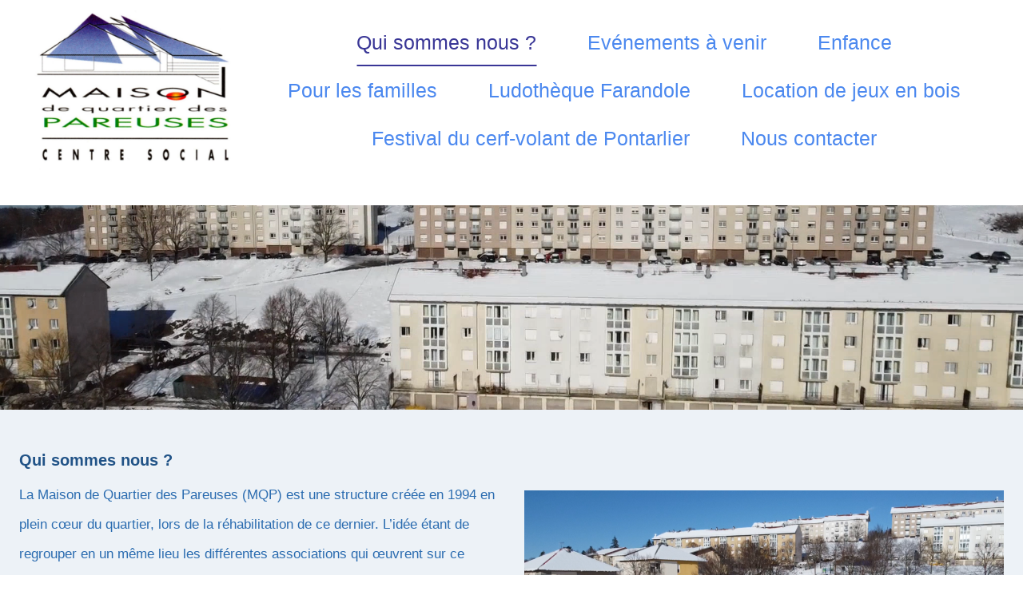

--- FILE ---
content_type: text/html; charset=UTF-8
request_url: https://maisondequartierdespareuses.fr/accueil/
body_size: 22762
content:
<!doctype html>
<html lang="fr-FR" class="no-js" itemtype="https://schema.org/WebPage" itemscope>
<head>
	<meta charset="UTF-8">
	<meta name="viewport" content="width=device-width, initial-scale=1, minimum-scale=1">
	<title>Qui sommes nous ? &#8211; Maison de Quartier des Pareuses</title>
<meta name='robots' content='max-image-preview:large' />
	<style>img:is([sizes="auto" i], [sizes^="auto," i]) { contain-intrinsic-size: 3000px 1500px }</style>
	<link rel="alternate" type="application/rss+xml" title="Maison de Quartier des Pareuses &raquo; Flux" href="https://maisondequartierdespareuses.fr/feed/" />
<link rel="alternate" type="application/rss+xml" title="Maison de Quartier des Pareuses &raquo; Flux des commentaires" href="https://maisondequartierdespareuses.fr/comments/feed/" />
			<script>document.documentElement.classList.remove( 'no-js' );</script>
					<!-- This site uses the Google Analytics by MonsterInsights plugin v9.11.1 - Using Analytics tracking - https://www.monsterinsights.com/ -->
		<!-- Remarque : MonsterInsights n’est actuellement pas configuré sur ce site. Le propriétaire doit authentifier son compte Google Analytics dans les réglages de MonsterInsights.  -->
					<!-- No tracking code set -->
				<!-- / Google Analytics by MonsterInsights -->
		<script>
window._wpemojiSettings = {"baseUrl":"https:\/\/s.w.org\/images\/core\/emoji\/16.0.1\/72x72\/","ext":".png","svgUrl":"https:\/\/s.w.org\/images\/core\/emoji\/16.0.1\/svg\/","svgExt":".svg","source":{"concatemoji":"https:\/\/maisondequartierdespareuses.fr\/wp-includes\/js\/wp-emoji-release.min.js?ver=6.8.3"}};
/*! This file is auto-generated */
!function(s,n){var o,i,e;function c(e){try{var t={supportTests:e,timestamp:(new Date).valueOf()};sessionStorage.setItem(o,JSON.stringify(t))}catch(e){}}function p(e,t,n){e.clearRect(0,0,e.canvas.width,e.canvas.height),e.fillText(t,0,0);var t=new Uint32Array(e.getImageData(0,0,e.canvas.width,e.canvas.height).data),a=(e.clearRect(0,0,e.canvas.width,e.canvas.height),e.fillText(n,0,0),new Uint32Array(e.getImageData(0,0,e.canvas.width,e.canvas.height).data));return t.every(function(e,t){return e===a[t]})}function u(e,t){e.clearRect(0,0,e.canvas.width,e.canvas.height),e.fillText(t,0,0);for(var n=e.getImageData(16,16,1,1),a=0;a<n.data.length;a++)if(0!==n.data[a])return!1;return!0}function f(e,t,n,a){switch(t){case"flag":return n(e,"\ud83c\udff3\ufe0f\u200d\u26a7\ufe0f","\ud83c\udff3\ufe0f\u200b\u26a7\ufe0f")?!1:!n(e,"\ud83c\udde8\ud83c\uddf6","\ud83c\udde8\u200b\ud83c\uddf6")&&!n(e,"\ud83c\udff4\udb40\udc67\udb40\udc62\udb40\udc65\udb40\udc6e\udb40\udc67\udb40\udc7f","\ud83c\udff4\u200b\udb40\udc67\u200b\udb40\udc62\u200b\udb40\udc65\u200b\udb40\udc6e\u200b\udb40\udc67\u200b\udb40\udc7f");case"emoji":return!a(e,"\ud83e\udedf")}return!1}function g(e,t,n,a){var r="undefined"!=typeof WorkerGlobalScope&&self instanceof WorkerGlobalScope?new OffscreenCanvas(300,150):s.createElement("canvas"),o=r.getContext("2d",{willReadFrequently:!0}),i=(o.textBaseline="top",o.font="600 32px Arial",{});return e.forEach(function(e){i[e]=t(o,e,n,a)}),i}function t(e){var t=s.createElement("script");t.src=e,t.defer=!0,s.head.appendChild(t)}"undefined"!=typeof Promise&&(o="wpEmojiSettingsSupports",i=["flag","emoji"],n.supports={everything:!0,everythingExceptFlag:!0},e=new Promise(function(e){s.addEventListener("DOMContentLoaded",e,{once:!0})}),new Promise(function(t){var n=function(){try{var e=JSON.parse(sessionStorage.getItem(o));if("object"==typeof e&&"number"==typeof e.timestamp&&(new Date).valueOf()<e.timestamp+604800&&"object"==typeof e.supportTests)return e.supportTests}catch(e){}return null}();if(!n){if("undefined"!=typeof Worker&&"undefined"!=typeof OffscreenCanvas&&"undefined"!=typeof URL&&URL.createObjectURL&&"undefined"!=typeof Blob)try{var e="postMessage("+g.toString()+"("+[JSON.stringify(i),f.toString(),p.toString(),u.toString()].join(",")+"));",a=new Blob([e],{type:"text/javascript"}),r=new Worker(URL.createObjectURL(a),{name:"wpTestEmojiSupports"});return void(r.onmessage=function(e){c(n=e.data),r.terminate(),t(n)})}catch(e){}c(n=g(i,f,p,u))}t(n)}).then(function(e){for(var t in e)n.supports[t]=e[t],n.supports.everything=n.supports.everything&&n.supports[t],"flag"!==t&&(n.supports.everythingExceptFlag=n.supports.everythingExceptFlag&&n.supports[t]);n.supports.everythingExceptFlag=n.supports.everythingExceptFlag&&!n.supports.flag,n.DOMReady=!1,n.readyCallback=function(){n.DOMReady=!0}}).then(function(){return e}).then(function(){var e;n.supports.everything||(n.readyCallback(),(e=n.source||{}).concatemoji?t(e.concatemoji):e.wpemoji&&e.twemoji&&(t(e.twemoji),t(e.wpemoji)))}))}((window,document),window._wpemojiSettings);
</script>
<link rel='stylesheet' id='wpsbc-style-css' href='https://maisondequartierdespareuses.fr/wp-content/plugins/wp-simple-booking-calendar-premium/assets/css/style-front-end.min.css?ver=8.4' media='all' />
<link rel='stylesheet' id='dashicons-css' href='https://maisondequartierdespareuses.fr/wp-includes/css/dashicons.min.css?ver=6.8.3' media='all' />
<style id='wp-emoji-styles-inline-css'>

	img.wp-smiley, img.emoji {
		display: inline !important;
		border: none !important;
		box-shadow: none !important;
		height: 1em !important;
		width: 1em !important;
		margin: 0 0.07em !important;
		vertical-align: -0.1em !important;
		background: none !important;
		padding: 0 !important;
	}
</style>
<link rel='stylesheet' id='wp-block-library-css' href='https://maisondequartierdespareuses.fr/wp-includes/css/dist/block-library/style.min.css?ver=6.8.3' media='all' />
<style id='classic-theme-styles-inline-css'>
/*! This file is auto-generated */
.wp-block-button__link{color:#fff;background-color:#32373c;border-radius:9999px;box-shadow:none;text-decoration:none;padding:calc(.667em + 2px) calc(1.333em + 2px);font-size:1.125em}.wp-block-file__button{background:#32373c;color:#fff;text-decoration:none}
</style>
<style id='global-styles-inline-css'>
:root{--wp--preset--aspect-ratio--square: 1;--wp--preset--aspect-ratio--4-3: 4/3;--wp--preset--aspect-ratio--3-4: 3/4;--wp--preset--aspect-ratio--3-2: 3/2;--wp--preset--aspect-ratio--2-3: 2/3;--wp--preset--aspect-ratio--16-9: 16/9;--wp--preset--aspect-ratio--9-16: 9/16;--wp--preset--color--black: #000000;--wp--preset--color--cyan-bluish-gray: #abb8c3;--wp--preset--color--white: #ffffff;--wp--preset--color--pale-pink: #f78da7;--wp--preset--color--vivid-red: #cf2e2e;--wp--preset--color--luminous-vivid-orange: #ff6900;--wp--preset--color--luminous-vivid-amber: #fcb900;--wp--preset--color--light-green-cyan: #7bdcb5;--wp--preset--color--vivid-green-cyan: #00d084;--wp--preset--color--pale-cyan-blue: #8ed1fc;--wp--preset--color--vivid-cyan-blue: #0693e3;--wp--preset--color--vivid-purple: #9b51e0;--wp--preset--color--theme-palette-1: var(--global-palette1);--wp--preset--color--theme-palette-2: var(--global-palette2);--wp--preset--color--theme-palette-3: var(--global-palette3);--wp--preset--color--theme-palette-4: var(--global-palette4);--wp--preset--color--theme-palette-5: var(--global-palette5);--wp--preset--color--theme-palette-6: var(--global-palette6);--wp--preset--color--theme-palette-7: var(--global-palette7);--wp--preset--color--theme-palette-8: var(--global-palette8);--wp--preset--color--theme-palette-9: var(--global-palette9);--wp--preset--gradient--vivid-cyan-blue-to-vivid-purple: linear-gradient(135deg,rgba(6,147,227,1) 0%,rgb(155,81,224) 100%);--wp--preset--gradient--light-green-cyan-to-vivid-green-cyan: linear-gradient(135deg,rgb(122,220,180) 0%,rgb(0,208,130) 100%);--wp--preset--gradient--luminous-vivid-amber-to-luminous-vivid-orange: linear-gradient(135deg,rgba(252,185,0,1) 0%,rgba(255,105,0,1) 100%);--wp--preset--gradient--luminous-vivid-orange-to-vivid-red: linear-gradient(135deg,rgba(255,105,0,1) 0%,rgb(207,46,46) 100%);--wp--preset--gradient--very-light-gray-to-cyan-bluish-gray: linear-gradient(135deg,rgb(238,238,238) 0%,rgb(169,184,195) 100%);--wp--preset--gradient--cool-to-warm-spectrum: linear-gradient(135deg,rgb(74,234,220) 0%,rgb(151,120,209) 20%,rgb(207,42,186) 40%,rgb(238,44,130) 60%,rgb(251,105,98) 80%,rgb(254,248,76) 100%);--wp--preset--gradient--blush-light-purple: linear-gradient(135deg,rgb(255,206,236) 0%,rgb(152,150,240) 100%);--wp--preset--gradient--blush-bordeaux: linear-gradient(135deg,rgb(254,205,165) 0%,rgb(254,45,45) 50%,rgb(107,0,62) 100%);--wp--preset--gradient--luminous-dusk: linear-gradient(135deg,rgb(255,203,112) 0%,rgb(199,81,192) 50%,rgb(65,88,208) 100%);--wp--preset--gradient--pale-ocean: linear-gradient(135deg,rgb(255,245,203) 0%,rgb(182,227,212) 50%,rgb(51,167,181) 100%);--wp--preset--gradient--electric-grass: linear-gradient(135deg,rgb(202,248,128) 0%,rgb(113,206,126) 100%);--wp--preset--gradient--midnight: linear-gradient(135deg,rgb(2,3,129) 0%,rgb(40,116,252) 100%);--wp--preset--font-size--small: var(--global-font-size-small);--wp--preset--font-size--medium: var(--global-font-size-medium);--wp--preset--font-size--large: var(--global-font-size-large);--wp--preset--font-size--x-large: 42px;--wp--preset--font-size--larger: var(--global-font-size-larger);--wp--preset--font-size--xxlarge: var(--global-font-size-xxlarge);--wp--preset--spacing--20: 0.44rem;--wp--preset--spacing--30: 0.67rem;--wp--preset--spacing--40: 1rem;--wp--preset--spacing--50: 1.5rem;--wp--preset--spacing--60: 2.25rem;--wp--preset--spacing--70: 3.38rem;--wp--preset--spacing--80: 5.06rem;--wp--preset--shadow--natural: 6px 6px 9px rgba(0, 0, 0, 0.2);--wp--preset--shadow--deep: 12px 12px 50px rgba(0, 0, 0, 0.4);--wp--preset--shadow--sharp: 6px 6px 0px rgba(0, 0, 0, 0.2);--wp--preset--shadow--outlined: 6px 6px 0px -3px rgba(255, 255, 255, 1), 6px 6px rgba(0, 0, 0, 1);--wp--preset--shadow--crisp: 6px 6px 0px rgba(0, 0, 0, 1);}:where(.is-layout-flex){gap: 0.5em;}:where(.is-layout-grid){gap: 0.5em;}body .is-layout-flex{display: flex;}.is-layout-flex{flex-wrap: wrap;align-items: center;}.is-layout-flex > :is(*, div){margin: 0;}body .is-layout-grid{display: grid;}.is-layout-grid > :is(*, div){margin: 0;}:where(.wp-block-columns.is-layout-flex){gap: 2em;}:where(.wp-block-columns.is-layout-grid){gap: 2em;}:where(.wp-block-post-template.is-layout-flex){gap: 1.25em;}:where(.wp-block-post-template.is-layout-grid){gap: 1.25em;}.has-black-color{color: var(--wp--preset--color--black) !important;}.has-cyan-bluish-gray-color{color: var(--wp--preset--color--cyan-bluish-gray) !important;}.has-white-color{color: var(--wp--preset--color--white) !important;}.has-pale-pink-color{color: var(--wp--preset--color--pale-pink) !important;}.has-vivid-red-color{color: var(--wp--preset--color--vivid-red) !important;}.has-luminous-vivid-orange-color{color: var(--wp--preset--color--luminous-vivid-orange) !important;}.has-luminous-vivid-amber-color{color: var(--wp--preset--color--luminous-vivid-amber) !important;}.has-light-green-cyan-color{color: var(--wp--preset--color--light-green-cyan) !important;}.has-vivid-green-cyan-color{color: var(--wp--preset--color--vivid-green-cyan) !important;}.has-pale-cyan-blue-color{color: var(--wp--preset--color--pale-cyan-blue) !important;}.has-vivid-cyan-blue-color{color: var(--wp--preset--color--vivid-cyan-blue) !important;}.has-vivid-purple-color{color: var(--wp--preset--color--vivid-purple) !important;}.has-black-background-color{background-color: var(--wp--preset--color--black) !important;}.has-cyan-bluish-gray-background-color{background-color: var(--wp--preset--color--cyan-bluish-gray) !important;}.has-white-background-color{background-color: var(--wp--preset--color--white) !important;}.has-pale-pink-background-color{background-color: var(--wp--preset--color--pale-pink) !important;}.has-vivid-red-background-color{background-color: var(--wp--preset--color--vivid-red) !important;}.has-luminous-vivid-orange-background-color{background-color: var(--wp--preset--color--luminous-vivid-orange) !important;}.has-luminous-vivid-amber-background-color{background-color: var(--wp--preset--color--luminous-vivid-amber) !important;}.has-light-green-cyan-background-color{background-color: var(--wp--preset--color--light-green-cyan) !important;}.has-vivid-green-cyan-background-color{background-color: var(--wp--preset--color--vivid-green-cyan) !important;}.has-pale-cyan-blue-background-color{background-color: var(--wp--preset--color--pale-cyan-blue) !important;}.has-vivid-cyan-blue-background-color{background-color: var(--wp--preset--color--vivid-cyan-blue) !important;}.has-vivid-purple-background-color{background-color: var(--wp--preset--color--vivid-purple) !important;}.has-black-border-color{border-color: var(--wp--preset--color--black) !important;}.has-cyan-bluish-gray-border-color{border-color: var(--wp--preset--color--cyan-bluish-gray) !important;}.has-white-border-color{border-color: var(--wp--preset--color--white) !important;}.has-pale-pink-border-color{border-color: var(--wp--preset--color--pale-pink) !important;}.has-vivid-red-border-color{border-color: var(--wp--preset--color--vivid-red) !important;}.has-luminous-vivid-orange-border-color{border-color: var(--wp--preset--color--luminous-vivid-orange) !important;}.has-luminous-vivid-amber-border-color{border-color: var(--wp--preset--color--luminous-vivid-amber) !important;}.has-light-green-cyan-border-color{border-color: var(--wp--preset--color--light-green-cyan) !important;}.has-vivid-green-cyan-border-color{border-color: var(--wp--preset--color--vivid-green-cyan) !important;}.has-pale-cyan-blue-border-color{border-color: var(--wp--preset--color--pale-cyan-blue) !important;}.has-vivid-cyan-blue-border-color{border-color: var(--wp--preset--color--vivid-cyan-blue) !important;}.has-vivid-purple-border-color{border-color: var(--wp--preset--color--vivid-purple) !important;}.has-vivid-cyan-blue-to-vivid-purple-gradient-background{background: var(--wp--preset--gradient--vivid-cyan-blue-to-vivid-purple) !important;}.has-light-green-cyan-to-vivid-green-cyan-gradient-background{background: var(--wp--preset--gradient--light-green-cyan-to-vivid-green-cyan) !important;}.has-luminous-vivid-amber-to-luminous-vivid-orange-gradient-background{background: var(--wp--preset--gradient--luminous-vivid-amber-to-luminous-vivid-orange) !important;}.has-luminous-vivid-orange-to-vivid-red-gradient-background{background: var(--wp--preset--gradient--luminous-vivid-orange-to-vivid-red) !important;}.has-very-light-gray-to-cyan-bluish-gray-gradient-background{background: var(--wp--preset--gradient--very-light-gray-to-cyan-bluish-gray) !important;}.has-cool-to-warm-spectrum-gradient-background{background: var(--wp--preset--gradient--cool-to-warm-spectrum) !important;}.has-blush-light-purple-gradient-background{background: var(--wp--preset--gradient--blush-light-purple) !important;}.has-blush-bordeaux-gradient-background{background: var(--wp--preset--gradient--blush-bordeaux) !important;}.has-luminous-dusk-gradient-background{background: var(--wp--preset--gradient--luminous-dusk) !important;}.has-pale-ocean-gradient-background{background: var(--wp--preset--gradient--pale-ocean) !important;}.has-electric-grass-gradient-background{background: var(--wp--preset--gradient--electric-grass) !important;}.has-midnight-gradient-background{background: var(--wp--preset--gradient--midnight) !important;}.has-small-font-size{font-size: var(--wp--preset--font-size--small) !important;}.has-medium-font-size{font-size: var(--wp--preset--font-size--medium) !important;}.has-large-font-size{font-size: var(--wp--preset--font-size--large) !important;}.has-x-large-font-size{font-size: var(--wp--preset--font-size--x-large) !important;}
:where(.wp-block-post-template.is-layout-flex){gap: 1.25em;}:where(.wp-block-post-template.is-layout-grid){gap: 1.25em;}
:where(.wp-block-columns.is-layout-flex){gap: 2em;}:where(.wp-block-columns.is-layout-grid){gap: 2em;}
:root :where(.wp-block-pullquote){font-size: 1.5em;line-height: 1.6;}
</style>
<link rel='stylesheet' id='kadence-global-css' href='https://maisondequartierdespareuses.fr/wp-content/themes/kadence/assets/css/global.min.css?ver=1.2.5' media='all' />
<style id='kadence-global-inline-css'>
/* Kadence Base CSS */
:root{--global-palette1:#2B6CB0;--global-palette2:#215387;--global-palette3:#1A202C;--global-palette4:#2D3748;--global-palette5:#4A5568;--global-palette6:#718096;--global-palette7:#EDF2F7;--global-palette8:#F7FAFC;--global-palette9:#ffffff;--global-palette9rgb:255, 255, 255;--global-palette-highlight:var(--global-palette1);--global-palette-highlight-alt:var(--global-palette2);--global-palette-highlight-alt2:var(--global-palette9);--global-palette-btn-bg:var(--global-palette1);--global-palette-btn-bg-hover:var(--global-palette2);--global-palette-btn:var(--global-palette9);--global-palette-btn-hover:var(--global-palette9);--global-body-font-family:"Lucida Sans Unicode", "Lucida Grande", sans-serif;--global-heading-font-family:"Lucida Sans Unicode", "Lucida Grande", sans-serif;--global-primary-nav-font-family:"Lucida Sans Unicode", "Lucida Grande", sans-serif;--global-fallback-font:sans-serif;--global-display-fallback-font:sans-serif;--global-content-width:1290px;--global-content-narrow-width:842px;--global-content-edge-padding:1.5rem;--global-content-boxed-padding:2rem;--global-calc-content-width:calc(1290px - var(--global-content-edge-padding) - var(--global-content-edge-padding) );--wp--style--global--content-size:var(--global-calc-content-width);}.wp-site-blocks{--global-vw:calc( 100vw - ( 0.5 * var(--scrollbar-offset)));}body{background:var(--global-palette9);}body, input, select, optgroup, textarea{font-style:normal;font-weight:400;font-size:17px;line-height:1.6;font-family:var(--global-body-font-family);color:var(--global-palette4);}.content-bg, body.content-style-unboxed .site{background:var(--global-palette9);}h1,h2,h3,h4,h5,h6{font-family:var(--global-heading-font-family);}h1{font-style:normal;font-weight:700;font-size:20px;line-height:1.5;font-family:"Lucida Sans Unicode", "Lucida Grande", sans-serif;color:var(--global-palette2);}h2{font-style:normal;font-weight:400;font-size:18px;line-height:1.5;font-family:"Lucida Sans Unicode", "Lucida Grande", sans-serif;color:var(--global-palette1);}h3{font-style:normal;font-weight:400;font-size:24px;line-height:1.5;font-family:"Lucida Sans Unicode", "Lucida Grande", sans-serif;color:var(--global-palette3);}h4{font-style:normal;font-weight:400;font-size:22px;line-height:1.5;font-family:"Lucida Sans Unicode", "Lucida Grande", sans-serif;color:var(--global-palette4);}h5{font-style:normal;font-weight:400;font-size:20px;line-height:1.5;font-family:"Lucida Sans Unicode", "Lucida Grande", sans-serif;color:var(--global-palette4);}h6{font-weight:700;font-size:18px;line-height:1.5;color:var(--global-palette5);}.entry-hero .kadence-breadcrumbs{max-width:1290px;}.site-container, .site-header-row-layout-contained, .site-footer-row-layout-contained, .entry-hero-layout-contained, .comments-area, .alignfull > .wp-block-cover__inner-container, .alignwide > .wp-block-cover__inner-container{max-width:var(--global-content-width);}.content-width-narrow .content-container.site-container, .content-width-narrow .hero-container.site-container{max-width:var(--global-content-narrow-width);}@media all and (min-width: 1520px){.wp-site-blocks .content-container  .alignwide{margin-left:-115px;margin-right:-115px;width:unset;max-width:unset;}}@media all and (min-width: 1102px){.content-width-narrow .wp-site-blocks .content-container .alignwide{margin-left:-130px;margin-right:-130px;width:unset;max-width:unset;}}.content-style-boxed .wp-site-blocks .entry-content .alignwide{margin-left:calc( -1 * var( --global-content-boxed-padding ) );margin-right:calc( -1 * var( --global-content-boxed-padding ) );}.content-area{margin-top:5rem;margin-bottom:5rem;}@media all and (max-width: 1024px){.content-area{margin-top:3rem;margin-bottom:3rem;}}@media all and (max-width: 767px){.content-area{margin-top:2rem;margin-bottom:2rem;}}@media all and (max-width: 1024px){:root{--global-content-boxed-padding:2rem;}}@media all and (max-width: 767px){:root{--global-content-boxed-padding:1.5rem;}}.entry-content-wrap{padding:2rem;}@media all and (max-width: 1024px){.entry-content-wrap{padding:2rem;}}@media all and (max-width: 767px){.entry-content-wrap{padding:1.5rem;}}.entry.single-entry{box-shadow:0px 15px 15px -10px rgba(0,0,0,0.05);}.entry.loop-entry{box-shadow:0px 15px 15px -10px rgba(0,0,0,0.05);}.loop-entry .entry-content-wrap{padding:2rem;}@media all and (max-width: 1024px){.loop-entry .entry-content-wrap{padding:2rem;}}@media all and (max-width: 767px){.loop-entry .entry-content-wrap{padding:1.5rem;}}button, .button, .wp-block-button__link, input[type="button"], input[type="reset"], input[type="submit"], .fl-button, .elementor-button-wrapper .elementor-button{box-shadow:0px 0px 0px -7px rgba(0,0,0,0);}button:hover, button:focus, button:active, .button:hover, .button:focus, .button:active, .wp-block-button__link:hover, .wp-block-button__link:focus, .wp-block-button__link:active, input[type="button"]:hover, input[type="button"]:focus, input[type="button"]:active, input[type="reset"]:hover, input[type="reset"]:focus, input[type="reset"]:active, input[type="submit"]:hover, input[type="submit"]:focus, input[type="submit"]:active, .elementor-button-wrapper .elementor-button:hover, .elementor-button-wrapper .elementor-button:focus, .elementor-button-wrapper .elementor-button:active{box-shadow:0px 15px 25px -7px rgba(0,0,0,0.1);}.kb-button.kb-btn-global-outline.kb-btn-global-inherit{padding-top:calc(px - 2px);padding-right:calc(px - 2px);padding-bottom:calc(px - 2px);padding-left:calc(px - 2px);}@media all and (min-width: 1025px){.transparent-header .entry-hero .entry-hero-container-inner{padding-top:0px;}}@media all and (max-width: 1024px){.mobile-transparent-header .entry-hero .entry-hero-container-inner{padding-top:calc(0px + 80px);}}@media all and (max-width: 767px){.mobile-transparent-header .entry-hero .entry-hero-container-inner{padding-top:calc(0px + 80px);}}#kt-scroll-up-reader, #kt-scroll-up{border:0px solid currentColor;border-radius:0px 0px 0px 0px;color:#4b88ef;bottom:30px;font-size:4.87em;padding:0.4em 0.4em 0.4em 0.4em;}#kt-scroll-up-reader.scroll-up-side-right, #kt-scroll-up.scroll-up-side-right{right:30px;}#kt-scroll-up-reader.scroll-up-side-left, #kt-scroll-up.scroll-up-side-left{left:30px;}.wp-site-blocks .page-title h1{font-style:normal;font-weight:700;font-size:84px;font-family:"Lucida Sans Unicode", "Lucida Grande", sans-serif;color:var(--global-palette2);}.entry-hero.page-hero-section .entry-header{min-height:91px;}
/* Kadence Header CSS */
@media all and (max-width: 1024px){.mobile-transparent-header #masthead{position:absolute;left:0px;right:0px;z-index:100;}.kadence-scrollbar-fixer.mobile-transparent-header #masthead{right:var(--scrollbar-offset,0);}.mobile-transparent-header #masthead, .mobile-transparent-header .site-top-header-wrap .site-header-row-container-inner, .mobile-transparent-header .site-main-header-wrap .site-header-row-container-inner, .mobile-transparent-header .site-bottom-header-wrap .site-header-row-container-inner{background:transparent;}.site-header-row-tablet-layout-fullwidth, .site-header-row-tablet-layout-standard{padding:0px;}}@media all and (min-width: 1025px){.transparent-header #masthead{position:absolute;left:0px;right:0px;z-index:100;}.transparent-header.kadence-scrollbar-fixer #masthead{right:var(--scrollbar-offset,0);}.transparent-header #masthead, .transparent-header .site-top-header-wrap .site-header-row-container-inner, .transparent-header .site-main-header-wrap .site-header-row-container-inner, .transparent-header .site-bottom-header-wrap .site-header-row-container-inner{background:transparent;}}.site-branding a.brand img{max-width:282px;}.site-branding a.brand img.svg-logo-image{width:282px;}.site-branding{padding:0px 0px 0px 0px;}#masthead, #masthead .kadence-sticky-header.item-is-fixed:not(.item-at-start):not(.site-header-row-container):not(.site-main-header-wrap), #masthead .kadence-sticky-header.item-is-fixed:not(.item-at-start) > .site-header-row-container-inner{background:#ffffff;}.site-main-header-inner-wrap{min-height:80px;}.site-top-header-inner-wrap{min-height:0px;}.header-navigation[class*="header-navigation-style-underline"] .header-menu-container.primary-menu-container>ul>li>a:after{width:calc( 100% - 2.55em);}.main-navigation .primary-menu-container > ul > li.menu-item > a{padding-left:calc(2.55em / 2);padding-right:calc(2.55em / 2);padding-top:0.4em;padding-bottom:0.4em;color:#4b88ef;}.main-navigation .primary-menu-container > ul > li.menu-item .dropdown-nav-special-toggle{right:calc(2.55em / 2);}.main-navigation .primary-menu-container > ul li.menu-item > a{font-style:normal;font-weight:400;font-size:25px;font-family:var(--global-primary-nav-font-family);}.main-navigation .primary-menu-container > ul > li.menu-item > a:hover{color:#393696;}.main-navigation .primary-menu-container > ul > li.menu-item.current-menu-item > a{color:#393696;}.header-navigation .header-menu-container ul ul.sub-menu, .header-navigation .header-menu-container ul ul.submenu{background:var(--global-palette3);box-shadow:0px 2px 13px 0px rgba(0,0,0,0.1);}.header-navigation .header-menu-container ul ul li.menu-item, .header-menu-container ul.menu > li.kadence-menu-mega-enabled > ul > li.menu-item > a{border-bottom:1px solid rgba(255,255,255,0.1);}.header-navigation .header-menu-container ul ul li.menu-item > a{width:200px;padding-top:1em;padding-bottom:1em;color:var(--global-palette8);font-size:12px;}.header-navigation .header-menu-container ul ul li.menu-item > a:hover{color:var(--global-palette9);background:var(--global-palette4);}.header-navigation .header-menu-container ul ul li.menu-item.current-menu-item > a{color:var(--global-palette9);background:var(--global-palette4);}.mobile-toggle-open-container .menu-toggle-open, .mobile-toggle-open-container .menu-toggle-open:focus{color:var(--global-palette5);padding:0.4em 0.6em 0.4em 0.6em;font-size:14px;}.mobile-toggle-open-container .menu-toggle-open.menu-toggle-style-bordered{border:1px solid currentColor;}.mobile-toggle-open-container .menu-toggle-open .menu-toggle-icon{font-size:40px;}.mobile-toggle-open-container .menu-toggle-open:hover, .mobile-toggle-open-container .menu-toggle-open:focus-visible{color:var(--global-palette-highlight);}.mobile-navigation ul li{font-style:normal;font-weight:400;font-size:14px;font-family:"Lucida Sans Unicode", "Lucida Grande", sans-serif;}@media all and (max-width: 1024px){.mobile-navigation ul li{font-size:15px;}}@media all and (max-width: 767px){.mobile-navigation ul li{font-size:17px;}}.mobile-navigation ul li a{padding-top:0.1em;padding-bottom:0.1em;}.mobile-navigation ul li > a, .mobile-navigation ul li.menu-item-has-children > .drawer-nav-drop-wrap{color:#4b88ef;}.mobile-navigation ul li > a:hover, .mobile-navigation ul li.menu-item-has-children > .drawer-nav-drop-wrap:hover{color:#393696;}.mobile-navigation ul li.current-menu-item > a, .mobile-navigation ul li.current-menu-item.menu-item-has-children > .drawer-nav-drop-wrap{color:#393696;}.mobile-navigation ul li.menu-item-has-children .drawer-nav-drop-wrap, .mobile-navigation ul li:not(.menu-item-has-children) a{border-bottom:1px solid rgba(255,255,255,0.1);}.mobile-navigation:not(.drawer-navigation-parent-toggle-true) ul li.menu-item-has-children .drawer-nav-drop-wrap button{border-left:1px solid rgba(255,255,255,0.1);}#mobile-drawer .drawer-header .drawer-toggle{padding:0.6em 0.15em 0.6em 0.15em;font-size:24px;}
/* Kadence Footer CSS */
.site-bottom-footer-inner-wrap{padding-top:30px;padding-bottom:30px;grid-column-gap:30px;}.site-bottom-footer-inner-wrap .widget{margin-bottom:30px;}.site-bottom-footer-inner-wrap .site-footer-section:not(:last-child):after{right:calc(-30px / 2);}
</style>
<link rel='stylesheet' id='kadence-header-css' href='https://maisondequartierdespareuses.fr/wp-content/themes/kadence/assets/css/header.min.css?ver=1.2.5' media='all' />
<link rel='stylesheet' id='kadence-content-css' href='https://maisondequartierdespareuses.fr/wp-content/themes/kadence/assets/css/content.min.css?ver=1.2.5' media='all' />
<link rel='stylesheet' id='kadence-footer-css' href='https://maisondequartierdespareuses.fr/wp-content/themes/kadence/assets/css/footer.min.css?ver=1.2.5' media='all' />
<link rel='stylesheet' id='kadence-blocks-rowlayout-css' href='https://maisondequartierdespareuses.fr/wp-content/plugins/kadence-blocks/dist/style-blocks-rowlayout.css?ver=3.6.1' media='all' />
<link rel='stylesheet' id='kadence-blocks-column-css' href='https://maisondequartierdespareuses.fr/wp-content/plugins/kadence-blocks/dist/style-blocks-column.css?ver=3.6.1' media='all' />
<link rel='stylesheet' id='kadence-kb-splide-css' href='https://maisondequartierdespareuses.fr/wp-content/plugins/kadence-blocks/includes/assets/css/kadence-splide.min.css?ver=3.6.1' media='all' />
<link rel='stylesheet' id='kadence-blocks-splide-css' href='https://maisondequartierdespareuses.fr/wp-content/plugins/kadence-blocks/includes/assets/css/kb-blocks-splide.min.css?ver=3.6.1' media='all' />
<style id='kadence-blocks-advancedheading-inline-css'>
	.wp-block-kadence-advancedheading mark{background:transparent;border-style:solid;border-width:0}
	.wp-block-kadence-advancedheading mark.kt-highlight{color:#f76a0c;}
	.kb-adv-heading-icon{display: inline-flex;justify-content: center;align-items: center;}
	.is-layout-constrained > .kb-advanced-heading-link {display: block;}.wp-block-kadence-advancedheading.has-background{padding: 0;}	.single-content .kadence-advanced-heading-wrapper h1,
	.single-content .kadence-advanced-heading-wrapper h2,
	.single-content .kadence-advanced-heading-wrapper h3,
	.single-content .kadence-advanced-heading-wrapper h4,
	.single-content .kadence-advanced-heading-wrapper h5,
	.single-content .kadence-advanced-heading-wrapper h6 {margin: 1.5em 0 .5em;}
	.single-content .kadence-advanced-heading-wrapper+* { margin-top:0;}.kb-screen-reader-text{position:absolute;width:1px;height:1px;padding:0;margin:-1px;overflow:hidden;clip:rect(0,0,0,0);}
</style>
<style id='kadence-blocks-global-variables-inline-css'>
:root {--global-kb-font-size-sm:clamp(0.8rem, 0.73rem + 0.217vw, 0.9rem);--global-kb-font-size-md:clamp(1.1rem, 0.995rem + 0.326vw, 1.25rem);--global-kb-font-size-lg:clamp(1.75rem, 1.576rem + 0.543vw, 2rem);--global-kb-font-size-xl:clamp(2.25rem, 1.728rem + 1.63vw, 3rem);--global-kb-font-size-xxl:clamp(2.5rem, 1.456rem + 3.26vw, 4rem);--global-kb-font-size-xxxl:clamp(2.75rem, 0.489rem + 7.065vw, 6rem);}
</style>
<style id='kadence_blocks_css-inline-css'>
.kb-row-layout-id6_9749e1-29 > .kt-row-column-wrap{max-width:var( --global-content-width, 1290px );padding-left:var(--global-content-edge-padding);padding-right:var(--global-content-edge-padding);padding-top:var(--global-kb-spacing-md, 2rem);grid-template-columns:minmax(0, 1fr);}@media all and (max-width: 767px){.kb-row-layout-id6_9749e1-29 > .kt-row-column-wrap{grid-template-columns:minmax(0, 1fr);}}.kadence-column6_62c023-b1 > .kt-inside-inner-col{column-gap:var(--global-kb-gap-sm, 1rem);}.kadence-column6_62c023-b1 > .kt-inside-inner-col{flex-direction:column;}.kadence-column6_62c023-b1 > .kt-inside-inner-col > .aligncenter{width:100%;}@media all and (max-width: 1024px){.kadence-column6_62c023-b1 > .kt-inside-inner-col{flex-direction:column;justify-content:center;}}@media all and (max-width: 767px){.kadence-column6_62c023-b1 > .kt-inside-inner-col{flex-direction:column;justify-content:center;}}.kb-row-layout-id6_83e9c8-61 > .kt-row-column-wrap{max-width:var( --global-content-width, 1290px );padding-left:var(--global-content-edge-padding);padding-right:var(--global-content-edge-padding);padding-top:var(--global-kb-spacing-4xl, 8rem);padding-bottom:var(--global-kb-spacing-4xl, 8rem);grid-template-columns:minmax(0, 1fr);}@media all and (max-width: 767px){.kb-row-layout-id6_83e9c8-61 > .kt-row-column-wrap{grid-template-columns:minmax(0, 1fr);}}.kadence-column6_591f0e-87 > .kt-inside-inner-col{column-gap:var(--global-kb-gap-sm, 1rem);}.kadence-column6_591f0e-87 > .kt-inside-inner-col{flex-direction:column;}.kadence-column6_591f0e-87 > .kt-inside-inner-col > .aligncenter{width:100%;}@media all and (max-width: 1024px){.kadence-column6_591f0e-87 > .kt-inside-inner-col{flex-direction:column;justify-content:center;}}@media all and (max-width: 767px){.kadence-column6_591f0e-87 > .kt-inside-inner-col{flex-direction:column;justify-content:center;}}.kb-row-layout-id6_b2ed5f-0c > .kt-row-column-wrap{max-width:var( --global-content-width, 1290px );padding-left:var(--global-content-edge-padding);padding-right:var(--global-content-edge-padding);padding-top:var(--global-kb-spacing-lg, 3rem);padding-bottom:var(--global-kb-spacing-sm, 1.5rem);grid-template-columns:minmax(0, calc(50% - ((var(--kb-default-row-gutter, var(--global-row-gutter-md, 2rem)) * 1 )/2)))minmax(0, calc(50% - ((var(--kb-default-row-gutter, var(--global-row-gutter-md, 2rem)) * 1 )/2)));}.kb-row-layout-id6_b2ed5f-0c .kt-row-layout-bottom-sep{height:126px;}.kb-row-layout-id6_b2ed5f-0c .kt-row-layout-bottom-sep svg{fill:#fdfdfd!important;}.kb-row-layout-id6_b2ed5f-0c .kt-row-layout-top-sep{height:100px;}@media all and (max-width: 767px){.kb-row-layout-id6_b2ed5f-0c > .kt-row-column-wrap{grid-template-columns:minmax(0, 1fr);}}.kadence-column6_92dffd-ff > .kt-inside-inner-col{display:flex;}.kadence-column6_92dffd-ff > .kt-inside-inner-col{row-gap:var(--global-kb-gap-none, 0rem );column-gap:var(--global-kb-gap-sm, 1rem);}.kadence-column6_92dffd-ff > .kt-inside-inner-col{flex-direction:column;align-items:flex-start;}.kadence-column6_92dffd-ff > .kt-inside-inner-col > .kb-image-is-ratio-size{align-self:stretch;}.kadence-column6_92dffd-ff > .kt-inside-inner-col > .wp-block-kadence-advancedgallery{align-self:stretch;}.kadence-column6_92dffd-ff > .kt-inside-inner-col > .aligncenter{width:100%;}@media all and (max-width: 1024px){.kadence-column6_92dffd-ff > .kt-inside-inner-col{flex-direction:column;justify-content:center;align-items:flex-start;}}@media all and (max-width: 767px){.kadence-column6_92dffd-ff > .kt-inside-inner-col{flex-direction:column;justify-content:center;align-items:flex-start;}}.wp-block-kadence-advancedheading.kt-adv-heading6_41fe02-89 mark.kt-highlight, .wp-block-kadence-advancedheading.kt-adv-heading6_41fe02-89[data-kb-block="kb-adv-heading6_41fe02-89"] mark.kt-highlight{-webkit-box-decoration-break:clone;box-decoration-break:clone;}.wp-block-kadence-advancedheading.kt-adv-heading6_41fe02-89 img.kb-inline-image, .wp-block-kadence-advancedheading.kt-adv-heading6_41fe02-89[data-kb-block="kb-adv-heading6_41fe02-89"] img.kb-inline-image{width:150px;display:inline-block;}.kadence-column6_17c4f2-5a > .kt-inside-inner-col{display:flex;}.kadence-column6_17c4f2-5a > .kt-inside-inner-col{column-gap:var(--global-kb-gap-sm, 1rem);}.kadence-column6_17c4f2-5a > .kt-inside-inner-col{flex-direction:column;justify-content:center;}.kadence-column6_17c4f2-5a > .kt-inside-inner-col > .aligncenter{width:100%;}.kt-row-column-wrap > .kadence-column6_17c4f2-5a{align-self:center;}.kt-inner-column-height-full:not(.kt-has-1-columns) > .wp-block-kadence-column.kadence-column6_17c4f2-5a{align-self:auto;}.kt-inner-column-height-full:not(.kt-has-1-columns) > .wp-block-kadence-column.kadence-column6_17c4f2-5a > .kt-inside-inner-col{flex-direction:column;justify-content:center;}@media all and (max-width: 1024px){.kt-row-column-wrap > .kadence-column6_17c4f2-5a{align-self:center;}}@media all and (max-width: 1024px){.kt-inner-column-height-full:not(.kt-has-1-columns) > .wp-block-kadence-column.kadence-column6_17c4f2-5a{align-self:auto;}}@media all and (max-width: 1024px){.kt-inner-column-height-full:not(.kt-has-1-columns) > .wp-block-kadence-column.kadence-column6_17c4f2-5a > .kt-inside-inner-col{flex-direction:column;justify-content:center;}}@media all and (max-width: 1024px){.kadence-column6_17c4f2-5a > .kt-inside-inner-col{flex-direction:column;justify-content:center;}}@media all and (max-width: 767px){.kt-row-column-wrap > .kadence-column6_17c4f2-5a{align-self:center;}.kt-inner-column-height-full:not(.kt-has-1-columns) > .wp-block-kadence-column.kadence-column6_17c4f2-5a{align-self:auto;}.kt-inner-column-height-full:not(.kt-has-1-columns) > .wp-block-kadence-column.kadence-column6_17c4f2-5a > .kt-inside-inner-col{flex-direction:column;justify-content:center;}.kadence-column6_17c4f2-5a > .kt-inside-inner-col{flex-direction:column;justify-content:center;}}.kb-row-layout-id6_5fee62-3f > .kt-row-column-wrap{padding-bottom:var(--global-kb-spacing-sm, 1.5rem);grid-template-columns:minmax(0, 1fr);}@media all and (max-width: 767px){.kb-row-layout-id6_5fee62-3f > .kt-row-column-wrap{grid-template-columns:minmax(0, 1fr);}}.kadence-column6_909df8-db > .kt-inside-inner-col{column-gap:var(--global-kb-gap-sm, 1rem);}.kadence-column6_909df8-db > .kt-inside-inner-col{flex-direction:column;}.kadence-column6_909df8-db > .kt-inside-inner-col > .aligncenter{width:100%;}@media all and (max-width: 1024px){.kadence-column6_909df8-db > .kt-inside-inner-col{flex-direction:column;justify-content:center;}}@media all and (max-width: 767px){.kadence-column6_909df8-db > .kt-inside-inner-col{flex-direction:column;justify-content:center;}}.kb-row-layout-id6_81bbab-45 > .kt-row-column-wrap{padding-top:var( --global-kb-row-default-top, var(--global-kb-spacing-sm, 1.5rem) );padding-bottom:var( --global-kb-row-default-bottom, var(--global-kb-spacing-sm, 1.5rem) );grid-template-columns:minmax(0, 1fr);}@media all and (max-width: 767px){.kb-row-layout-id6_81bbab-45 > .kt-row-column-wrap{grid-template-columns:minmax(0, 1fr);}}.kadence-column6_e0ba3b-5b > .kt-inside-inner-col{column-gap:var(--global-kb-gap-sm, 1rem);}.kadence-column6_e0ba3b-5b > .kt-inside-inner-col{flex-direction:column;}.kadence-column6_e0ba3b-5b > .kt-inside-inner-col > .aligncenter{width:100%;}@media all and (max-width: 1024px){.kadence-column6_e0ba3b-5b > .kt-inside-inner-col{flex-direction:column;justify-content:center;}}@media all and (max-width: 767px){.kadence-column6_e0ba3b-5b > .kt-inside-inner-col{flex-direction:column;justify-content:center;}}.kb-row-layout-id6_2a7168-70 > .kt-row-column-wrap{row-gap:var(--global-kb-gap-sm, 1rem);max-width:var( --global-content-width, 1290px );padding-left:var(--global-content-edge-padding);padding-right:var(--global-content-edge-padding);padding-top:var( --global-kb-row-default-top, var(--global-kb-spacing-sm, 1.5rem) );padding-bottom:var( --global-kb-row-default-bottom, var(--global-kb-spacing-sm, 1.5rem) );}.kb-row-layout-id6_2a7168-70 > .kt-row-column-wrap > div:not(.added-for-specificity){grid-column:initial;}.kb-row-layout-id6_2a7168-70 > .kt-row-column-wrap{grid-template-columns:minmax(0, 1fr);}@media all and (max-width: 767px){.kb-row-layout-id6_2a7168-70 > .kt-row-column-wrap > div:not(.added-for-specificity){grid-column:initial;}.kb-row-layout-id6_2a7168-70 > .kt-row-column-wrap{grid-template-columns:minmax(0, 1fr);}}.kadence-column6_429e1e-0d > .kt-inside-inner-col{column-gap:var(--global-kb-gap-sm, 1rem);}.kadence-column6_429e1e-0d > .kt-inside-inner-col{flex-direction:column;}.kadence-column6_429e1e-0d > .kt-inside-inner-col > .aligncenter{width:100%;}@media all and (max-width: 1024px){.kadence-column6_429e1e-0d > .kt-inside-inner-col{flex-direction:column;justify-content:center;}}@media all and (max-width: 767px){.kadence-column6_429e1e-0d > .kt-inside-inner-col{flex-direction:column;justify-content:center;}}.wp-block-kadence-advancedheading.kt-adv-heading6_ce7700-9b, .wp-block-kadence-advancedheading.kt-adv-heading6_ce7700-9b[data-kb-block="kb-adv-heading6_ce7700-9b"]{color:#393696;}.wp-block-kadence-advancedheading.kt-adv-heading6_ce7700-9b mark.kt-highlight, .wp-block-kadence-advancedheading.kt-adv-heading6_ce7700-9b[data-kb-block="kb-adv-heading6_ce7700-9b"] mark.kt-highlight{-webkit-box-decoration-break:clone;box-decoration-break:clone;}.wp-block-kadence-advancedheading.kt-adv-heading6_ce7700-9b img.kb-inline-image, .wp-block-kadence-advancedheading.kt-adv-heading6_ce7700-9b[data-kb-block="kb-adv-heading6_ce7700-9b"] img.kb-inline-image{width:150px;display:inline-block;}.kadence-column6_0efd41-2f > .kt-inside-inner-col{column-gap:var(--global-kb-gap-sm, 1rem);}.kadence-column6_0efd41-2f > .kt-inside-inner-col{flex-direction:column;}.kadence-column6_0efd41-2f > .kt-inside-inner-col > .aligncenter{width:100%;}@media all and (max-width: 1024px){.kadence-column6_0efd41-2f > .kt-inside-inner-col{flex-direction:column;justify-content:center;}}@media all and (max-width: 767px){.kadence-column6_0efd41-2f > .kt-inside-inner-col{flex-direction:column;justify-content:center;}}.wp-block-kadence-advancedheading.kt-adv-heading6_4da41e-2e mark.kt-highlight, .wp-block-kadence-advancedheading.kt-adv-heading6_4da41e-2e[data-kb-block="kb-adv-heading6_4da41e-2e"] mark.kt-highlight{-webkit-box-decoration-break:clone;box-decoration-break:clone;}.wp-block-kadence-advancedheading.kt-adv-heading6_4da41e-2e img.kb-inline-image, .wp-block-kadence-advancedheading.kt-adv-heading6_4da41e-2e[data-kb-block="kb-adv-heading6_4da41e-2e"] img.kb-inline-image{width:150px;display:inline-block;}.kadence-column6_b6aad5-40 > .kt-inside-inner-col{column-gap:var(--global-kb-gap-sm, 1rem);}.kadence-column6_b6aad5-40 > .kt-inside-inner-col{flex-direction:column;}.kadence-column6_b6aad5-40 > .kt-inside-inner-col > .aligncenter{width:100%;}@media all and (max-width: 1024px){.kadence-column6_b6aad5-40 > .kt-inside-inner-col{flex-direction:column;justify-content:center;}}@media all and (max-width: 767px){.kadence-column6_b6aad5-40 > .kt-inside-inner-col{flex-direction:column;justify-content:center;}}.wp-block-kadence-advancedheading.kt-adv-heading6_5b9cdc-d8 mark.kt-highlight, .wp-block-kadence-advancedheading.kt-adv-heading6_5b9cdc-d8[data-kb-block="kb-adv-heading6_5b9cdc-d8"] mark.kt-highlight{-webkit-box-decoration-break:clone;box-decoration-break:clone;}.wp-block-kadence-advancedheading.kt-adv-heading6_5b9cdc-d8 img.kb-inline-image, .wp-block-kadence-advancedheading.kt-adv-heading6_5b9cdc-d8[data-kb-block="kb-adv-heading6_5b9cdc-d8"] img.kb-inline-image{width:150px;display:inline-block;}.kadence-column6_be67f4-9a > .kt-inside-inner-col{column-gap:var(--global-kb-gap-sm, 1rem);}.kadence-column6_be67f4-9a > .kt-inside-inner-col{flex-direction:column;}.kadence-column6_be67f4-9a > .kt-inside-inner-col > .aligncenter{width:100%;}@media all and (max-width: 1024px){.kadence-column6_be67f4-9a > .kt-inside-inner-col{flex-direction:column;justify-content:center;}}@media all and (max-width: 767px){.kadence-column6_be67f4-9a > .kt-inside-inner-col{flex-direction:column;justify-content:center;}}.wp-block-kadence-advancedheading.kt-adv-heading6_62f3c4-16 mark.kt-highlight, .wp-block-kadence-advancedheading.kt-adv-heading6_62f3c4-16[data-kb-block="kb-adv-heading6_62f3c4-16"] mark.kt-highlight{-webkit-box-decoration-break:clone;box-decoration-break:clone;}.wp-block-kadence-advancedheading.kt-adv-heading6_62f3c4-16 img.kb-inline-image, .wp-block-kadence-advancedheading.kt-adv-heading6_62f3c4-16[data-kb-block="kb-adv-heading6_62f3c4-16"] img.kb-inline-image{width:150px;display:inline-block;}.kb-row-layout-id6_0bfd21-71 > .kt-row-column-wrap{max-width:var( --global-content-width, 1290px );padding-left:var(--global-content-edge-padding);padding-right:var(--global-content-edge-padding);padding-top:var(--global-kb-spacing-lg, 3rem);grid-template-columns:minmax(0, 1fr);}@media all and (max-width: 767px){.kb-row-layout-id6_0bfd21-71 > .kt-row-column-wrap{grid-template-columns:minmax(0, 1fr);}}.kadence-column6_b74e10-a3 > .kt-inside-inner-col{column-gap:var(--global-kb-gap-sm, 1rem);}.kadence-column6_b74e10-a3 > .kt-inside-inner-col{flex-direction:column;}.kadence-column6_b74e10-a3 > .kt-inside-inner-col > .aligncenter{width:100%;}@media all and (max-width: 1024px){.kadence-column6_b74e10-a3 > .kt-inside-inner-col{flex-direction:column;justify-content:center;}}@media all and (max-width: 767px){.kadence-column6_b74e10-a3 > .kt-inside-inner-col{flex-direction:column;justify-content:center;}}.wp-block-kadence-advancedheading.kt-adv-heading6_4afbd8-58, .wp-block-kadence-advancedheading.kt-adv-heading6_4afbd8-58[data-kb-block="kb-adv-heading6_4afbd8-58"]{color:#393696;}.wp-block-kadence-advancedheading.kt-adv-heading6_4afbd8-58 mark.kt-highlight, .wp-block-kadence-advancedheading.kt-adv-heading6_4afbd8-58[data-kb-block="kb-adv-heading6_4afbd8-58"] mark.kt-highlight{-webkit-box-decoration-break:clone;box-decoration-break:clone;}.wp-block-kadence-advancedheading.kt-adv-heading6_4afbd8-58 img.kb-inline-image, .wp-block-kadence-advancedheading.kt-adv-heading6_4afbd8-58[data-kb-block="kb-adv-heading6_4afbd8-58"] img.kb-inline-image{width:150px;display:inline-block;}.kb-row-layout-id6_61465e-1e > .kt-row-column-wrap{row-gap:var(--global-kb-gap-none, 0rem );max-width:var( --global-content-width, 1290px );padding-left:var(--global-content-edge-padding);padding-right:var(--global-content-edge-padding);padding-top:var( --global-kb-row-default-top, var(--global-kb-spacing-sm, 1.5rem) );padding-bottom:var( --global-kb-row-default-bottom, var(--global-kb-spacing-sm, 1.5rem) );grid-template-columns:minmax(0, 1fr);}.kb-row-layout-id6_61465e-1e .kt-row-layout-top-sep{height:116px;}.kb-row-layout-id6_61465e-1e .kt-row-layout-top-sep svg{width:248%;}.kb-row-layout-id6_61465e-1e .kt-row-layout-top-sep svg{fill:var(--global-palette9, #ffffff)!important;}@media all and (max-width: 767px){.kb-row-layout-id6_61465e-1e > .kt-row-column-wrap{grid-template-columns:minmax(0, 1fr);}}.kadence-column6_9eed59-98 > .kt-inside-inner-col{column-gap:var(--global-kb-gap-sm, 1rem);}.kadence-column6_9eed59-98 > .kt-inside-inner-col{flex-direction:column;}.kadence-column6_9eed59-98 > .kt-inside-inner-col > .aligncenter{width:100%;}@media all and (max-width: 1024px){.kadence-column6_9eed59-98 > .kt-inside-inner-col{flex-direction:column;justify-content:center;}}@media all and (max-width: 767px){.kadence-column6_9eed59-98 > .kt-inside-inner-col{flex-direction:column;justify-content:center;}}.kadence-column6_2d04de-9a > .kt-inside-inner-col{column-gap:var(--global-kb-gap-sm, 1rem);}.kadence-column6_2d04de-9a > .kt-inside-inner-col{flex-direction:column;}.kadence-column6_2d04de-9a > .kt-inside-inner-col > .aligncenter{width:100%;}@media all and (max-width: 1024px){.kadence-column6_2d04de-9a > .kt-inside-inner-col{flex-direction:column;justify-content:center;}}@media all and (max-width: 767px){.kadence-column6_2d04de-9a > .kt-inside-inner-col{flex-direction:column;justify-content:center;}}.kb-google-maps-container6_9712ff-8d{height:450px;}.kb-row-layout-id6_93990f-3e > .kt-row-column-wrap{row-gap:var(--global-kb-gap-sm, 1rem);max-width:var( --global-content-width, 1290px );padding-left:var(--global-content-edge-padding);padding-right:var(--global-content-edge-padding);padding-top:var(--global-kb-spacing-xxl, 5rem);padding-bottom:var(--global-kb-spacing-sm, 1.5rem);}.kb-row-layout-id6_93990f-3e > .kt-row-column-wrap > div:not(.added-for-specificity){grid-column:initial;}.kb-row-layout-id6_93990f-3e > .kt-row-column-wrap{grid-template-columns:minmax(0, 1fr);}.kb-row-layout-id6_93990f-3e .kt-row-layout-top-sep{height:116px;}.kb-row-layout-id6_93990f-3e .kt-row-layout-top-sep svg{width:248%;}.kb-row-layout-id6_93990f-3e .kt-row-layout-top-sep svg{fill:var(--global-palette9, #ffffff)!important;}@media all and (max-width: 767px){.kb-row-layout-id6_93990f-3e > .kt-row-column-wrap > div:not(.added-for-specificity){grid-column:initial;}.kb-row-layout-id6_93990f-3e > .kt-row-column-wrap{grid-template-columns:minmax(0, 1fr);}}.kadence-column6_d5f971-97 > .kt-inside-inner-col{column-gap:var(--global-kb-gap-sm, 1rem);}.kadence-column6_d5f971-97 > .kt-inside-inner-col{flex-direction:column;}.kadence-column6_d5f971-97 > .kt-inside-inner-col > .aligncenter{width:100%;}@media all and (max-width: 1024px){.kadence-column6_d5f971-97 > .kt-inside-inner-col{flex-direction:column;justify-content:center;}}@media all and (max-width: 767px){.kadence-column6_d5f971-97 > .kt-inside-inner-col{flex-direction:column;justify-content:center;}}.wp-block-kadence-advancedheading.kt-adv-heading6_4e457c-9b mark.kt-highlight, .wp-block-kadence-advancedheading.kt-adv-heading6_4e457c-9b[data-kb-block="kb-adv-heading6_4e457c-9b"] mark.kt-highlight{-webkit-box-decoration-break:clone;box-decoration-break:clone;}.wp-block-kadence-advancedheading.kt-adv-heading6_4e457c-9b img.kb-inline-image, .wp-block-kadence-advancedheading.kt-adv-heading6_4e457c-9b[data-kb-block="kb-adv-heading6_4e457c-9b"] img.kb-inline-image{width:150px;display:inline-block;}.kadence-column6_bc53e1-a0 > .kt-inside-inner-col{column-gap:var(--global-kb-gap-sm, 1rem);}.kadence-column6_bc53e1-a0 > .kt-inside-inner-col{flex-direction:column;}.kadence-column6_bc53e1-a0 > .kt-inside-inner-col > .aligncenter{width:100%;}@media all and (max-width: 1024px){.kadence-column6_bc53e1-a0 > .kt-inside-inner-col{flex-direction:column;justify-content:center;}}@media all and (max-width: 767px){.kadence-column6_bc53e1-a0 > .kt-inside-inner-col{flex-direction:column;justify-content:center;}}.wp-block-kadence-advancedheading.kt-adv-heading6_665064-d7 mark.kt-highlight, .wp-block-kadence-advancedheading.kt-adv-heading6_665064-d7[data-kb-block="kb-adv-heading6_665064-d7"] mark.kt-highlight{-webkit-box-decoration-break:clone;box-decoration-break:clone;}.wp-block-kadence-advancedheading.kt-adv-heading6_665064-d7 img.kb-inline-image, .wp-block-kadence-advancedheading.kt-adv-heading6_665064-d7[data-kb-block="kb-adv-heading6_665064-d7"] img.kb-inline-image{width:150px;display:inline-block;}.kadence-column6_8b8a3a-90 > .kt-inside-inner-col{column-gap:var(--global-kb-gap-sm, 1rem);}.kadence-column6_8b8a3a-90 > .kt-inside-inner-col{flex-direction:column;}.kadence-column6_8b8a3a-90 > .kt-inside-inner-col > .aligncenter{width:100%;}@media all and (max-width: 1024px){.kadence-column6_8b8a3a-90 > .kt-inside-inner-col{flex-direction:column;justify-content:center;}}@media all and (max-width: 767px){.kadence-column6_8b8a3a-90 > .kt-inside-inner-col{flex-direction:column;justify-content:center;}}.wp-block-kadence-advancedheading.kt-adv-heading6_f698d2-a6 mark.kt-highlight, .wp-block-kadence-advancedheading.kt-adv-heading6_f698d2-a6[data-kb-block="kb-adv-heading6_f698d2-a6"] mark.kt-highlight{-webkit-box-decoration-break:clone;box-decoration-break:clone;}.wp-block-kadence-advancedheading.kt-adv-heading6_f698d2-a6 img.kb-inline-image, .wp-block-kadence-advancedheading.kt-adv-heading6_f698d2-a6[data-kb-block="kb-adv-heading6_f698d2-a6"] img.kb-inline-image{width:150px;display:inline-block;}.wp-block-kadence-advancedheading.kt-adv-heading6_9605ac-99 mark.kt-highlight, .wp-block-kadence-advancedheading.kt-adv-heading6_9605ac-99[data-kb-block="kb-adv-heading6_9605ac-99"] mark.kt-highlight{-webkit-box-decoration-break:clone;box-decoration-break:clone;}.wp-block-kadence-advancedheading.kt-adv-heading6_9605ac-99 img.kb-inline-image, .wp-block-kadence-advancedheading.kt-adv-heading6_9605ac-99[data-kb-block="kb-adv-heading6_9605ac-99"] img.kb-inline-image{width:150px;display:inline-block;}.kadence-column6_05acf8-fb > .kt-inside-inner-col{column-gap:var(--global-kb-gap-sm, 1rem);}.kadence-column6_05acf8-fb > .kt-inside-inner-col{flex-direction:column;}.kadence-column6_05acf8-fb > .kt-inside-inner-col > .aligncenter{width:100%;}@media all and (max-width: 1024px){.kadence-column6_05acf8-fb > .kt-inside-inner-col{flex-direction:column;justify-content:center;}}@media all and (max-width: 767px){.kadence-column6_05acf8-fb > .kt-inside-inner-col{flex-direction:column;justify-content:center;}}.wp-block-kadence-advancedheading.kt-adv-heading6_c8e50a-01 mark.kt-highlight, .wp-block-kadence-advancedheading.kt-adv-heading6_c8e50a-01[data-kb-block="kb-adv-heading6_c8e50a-01"] mark.kt-highlight{-webkit-box-decoration-break:clone;box-decoration-break:clone;}.wp-block-kadence-advancedheading.kt-adv-heading6_c8e50a-01 img.kb-inline-image, .wp-block-kadence-advancedheading.kt-adv-heading6_c8e50a-01[data-kb-block="kb-adv-heading6_c8e50a-01"] img.kb-inline-image{width:150px;display:inline-block;}.kadence-column6_c4a40e-76 > .kt-inside-inner-col{column-gap:var(--global-kb-gap-sm, 1rem);}.kadence-column6_c4a40e-76 > .kt-inside-inner-col{flex-direction:column;}.kadence-column6_c4a40e-76 > .kt-inside-inner-col > .aligncenter{width:100%;}@media all and (max-width: 1024px){.kadence-column6_c4a40e-76 > .kt-inside-inner-col{flex-direction:column;justify-content:center;}}@media all and (max-width: 767px){.kadence-column6_c4a40e-76 > .kt-inside-inner-col{flex-direction:column;justify-content:center;}}.wp-block-kadence-advancedheading.kt-adv-heading6_7da30f-6d mark.kt-highlight, .wp-block-kadence-advancedheading.kt-adv-heading6_7da30f-6d[data-kb-block="kb-adv-heading6_7da30f-6d"] mark.kt-highlight{-webkit-box-decoration-break:clone;box-decoration-break:clone;}.wp-block-kadence-advancedheading.kt-adv-heading6_7da30f-6d img.kb-inline-image, .wp-block-kadence-advancedheading.kt-adv-heading6_7da30f-6d[data-kb-block="kb-adv-heading6_7da30f-6d"] img.kb-inline-image{width:150px;display:inline-block;}.kadence-column6_3cae7a-94 > .kt-inside-inner-col{column-gap:var(--global-kb-gap-sm, 1rem);}.kadence-column6_3cae7a-94 > .kt-inside-inner-col{flex-direction:column;}.kadence-column6_3cae7a-94 > .kt-inside-inner-col > .aligncenter{width:100%;}@media all and (max-width: 1024px){.kadence-column6_3cae7a-94 > .kt-inside-inner-col{flex-direction:column;justify-content:center;}}@media all and (max-width: 767px){.kadence-column6_3cae7a-94 > .kt-inside-inner-col{flex-direction:column;justify-content:center;}}.wp-block-kadence-advancedheading.kt-adv-heading6_478665-d2 mark.kt-highlight, .wp-block-kadence-advancedheading.kt-adv-heading6_478665-d2[data-kb-block="kb-adv-heading6_478665-d2"] mark.kt-highlight{-webkit-box-decoration-break:clone;box-decoration-break:clone;}.wp-block-kadence-advancedheading.kt-adv-heading6_478665-d2 img.kb-inline-image, .wp-block-kadence-advancedheading.kt-adv-heading6_478665-d2[data-kb-block="kb-adv-heading6_478665-d2"] img.kb-inline-image{width:150px;display:inline-block;}.kadence-column6_c97c34-28 > .kt-inside-inner-col{column-gap:var(--global-kb-gap-sm, 1rem);}.kadence-column6_c97c34-28 > .kt-inside-inner-col{flex-direction:column;}.kadence-column6_c97c34-28 > .kt-inside-inner-col > .aligncenter{width:100%;}@media all and (max-width: 1024px){.kadence-column6_c97c34-28 > .kt-inside-inner-col{flex-direction:column;justify-content:center;}}@media all and (max-width: 767px){.kadence-column6_c97c34-28 > .kt-inside-inner-col{flex-direction:column;justify-content:center;}}.wp-block-kadence-advancedheading.kt-adv-heading6_bfbd6d-42 mark.kt-highlight, .wp-block-kadence-advancedheading.kt-adv-heading6_bfbd6d-42[data-kb-block="kb-adv-heading6_bfbd6d-42"] mark.kt-highlight{-webkit-box-decoration-break:clone;box-decoration-break:clone;}.wp-block-kadence-advancedheading.kt-adv-heading6_bfbd6d-42 img.kb-inline-image, .wp-block-kadence-advancedheading.kt-adv-heading6_bfbd6d-42[data-kb-block="kb-adv-heading6_bfbd6d-42"] img.kb-inline-image{width:150px;display:inline-block;}.wp-block-kadence-advancedheading.kt-adv-heading6_3de8d5-08 mark.kt-highlight, .wp-block-kadence-advancedheading.kt-adv-heading6_3de8d5-08[data-kb-block="kb-adv-heading6_3de8d5-08"] mark.kt-highlight{-webkit-box-decoration-break:clone;box-decoration-break:clone;}.wp-block-kadence-advancedheading.kt-adv-heading6_3de8d5-08 img.kb-inline-image, .wp-block-kadence-advancedheading.kt-adv-heading6_3de8d5-08[data-kb-block="kb-adv-heading6_3de8d5-08"] img.kb-inline-image{width:150px;display:inline-block;}.kadence-column6_c58835-10 > .kt-inside-inner-col{column-gap:var(--global-kb-gap-sm, 1rem);}.kadence-column6_c58835-10 > .kt-inside-inner-col{flex-direction:column;}.kadence-column6_c58835-10 > .kt-inside-inner-col > .aligncenter{width:100%;}@media all and (max-width: 1024px){.kadence-column6_c58835-10 > .kt-inside-inner-col{flex-direction:column;justify-content:center;}}@media all and (max-width: 767px){.kadence-column6_c58835-10 > .kt-inside-inner-col{flex-direction:column;justify-content:center;}}.wp-block-kadence-advancedheading.kt-adv-heading6_27202c-9c mark.kt-highlight, .wp-block-kadence-advancedheading.kt-adv-heading6_27202c-9c[data-kb-block="kb-adv-heading6_27202c-9c"] mark.kt-highlight{-webkit-box-decoration-break:clone;box-decoration-break:clone;}.wp-block-kadence-advancedheading.kt-adv-heading6_27202c-9c img.kb-inline-image, .wp-block-kadence-advancedheading.kt-adv-heading6_27202c-9c[data-kb-block="kb-adv-heading6_27202c-9c"] img.kb-inline-image{width:150px;display:inline-block;}.kadence-column6_2645c5-fe > .kt-inside-inner-col{column-gap:var(--global-kb-gap-sm, 1rem);}.kadence-column6_2645c5-fe > .kt-inside-inner-col{flex-direction:column;}.kadence-column6_2645c5-fe > .kt-inside-inner-col > .aligncenter{width:100%;}@media all and (max-width: 1024px){.kadence-column6_2645c5-fe > .kt-inside-inner-col{flex-direction:column;justify-content:center;}}@media all and (max-width: 767px){.kadence-column6_2645c5-fe > .kt-inside-inner-col{flex-direction:column;justify-content:center;}}.wp-block-kadence-advancedheading.kt-adv-heading6_47cb8e-4a mark.kt-highlight, .wp-block-kadence-advancedheading.kt-adv-heading6_47cb8e-4a[data-kb-block="kb-adv-heading6_47cb8e-4a"] mark.kt-highlight{-webkit-box-decoration-break:clone;box-decoration-break:clone;}.wp-block-kadence-advancedheading.kt-adv-heading6_47cb8e-4a img.kb-inline-image, .wp-block-kadence-advancedheading.kt-adv-heading6_47cb8e-4a[data-kb-block="kb-adv-heading6_47cb8e-4a"] img.kb-inline-image{width:150px;display:inline-block;}.kadence-column6_515264-63 > .kt-inside-inner-col{column-gap:var(--global-kb-gap-sm, 1rem);}.kadence-column6_515264-63 > .kt-inside-inner-col{flex-direction:column;}.kadence-column6_515264-63 > .kt-inside-inner-col > .aligncenter{width:100%;}@media all and (max-width: 1024px){.kadence-column6_515264-63 > .kt-inside-inner-col{flex-direction:column;justify-content:center;}}@media all and (max-width: 767px){.kadence-column6_515264-63 > .kt-inside-inner-col{flex-direction:column;justify-content:center;}}.wp-block-kadence-advancedheading.kt-adv-heading6_1f8ea6-e9 mark.kt-highlight, .wp-block-kadence-advancedheading.kt-adv-heading6_1f8ea6-e9[data-kb-block="kb-adv-heading6_1f8ea6-e9"] mark.kt-highlight{-webkit-box-decoration-break:clone;box-decoration-break:clone;}.wp-block-kadence-advancedheading.kt-adv-heading6_1f8ea6-e9 img.kb-inline-image, .wp-block-kadence-advancedheading.kt-adv-heading6_1f8ea6-e9[data-kb-block="kb-adv-heading6_1f8ea6-e9"] img.kb-inline-image{width:150px;display:inline-block;}.kadence-column6_5da11b-0a > .kt-inside-inner-col{column-gap:var(--global-kb-gap-sm, 1rem);}.kadence-column6_5da11b-0a > .kt-inside-inner-col{flex-direction:column;}.kadence-column6_5da11b-0a > .kt-inside-inner-col > .aligncenter{width:100%;}@media all and (max-width: 1024px){.kadence-column6_5da11b-0a > .kt-inside-inner-col{flex-direction:column;justify-content:center;}}@media all and (max-width: 767px){.kadence-column6_5da11b-0a > .kt-inside-inner-col{flex-direction:column;justify-content:center;}}.wp-block-kadence-advancedheading.kt-adv-heading6_bd1482-b4 mark.kt-highlight, .wp-block-kadence-advancedheading.kt-adv-heading6_bd1482-b4[data-kb-block="kb-adv-heading6_bd1482-b4"] mark.kt-highlight{-webkit-box-decoration-break:clone;box-decoration-break:clone;}.wp-block-kadence-advancedheading.kt-adv-heading6_bd1482-b4 img.kb-inline-image, .wp-block-kadence-advancedheading.kt-adv-heading6_bd1482-b4[data-kb-block="kb-adv-heading6_bd1482-b4"] img.kb-inline-image{width:150px;display:inline-block;}
</style>
<script src="https://maisondequartierdespareuses.fr/wp-includes/js/jquery/jquery.min.js?ver=3.7.1" id="jquery-core-js"></script>
<script src="https://maisondequartierdespareuses.fr/wp-includes/js/jquery/jquery-migrate.min.js?ver=3.4.1" id="jquery-migrate-js"></script>
<link rel="https://api.w.org/" href="https://maisondequartierdespareuses.fr/wp-json/" /><link rel="alternate" title="JSON" type="application/json" href="https://maisondequartierdespareuses.fr/wp-json/wp/v2/pages/6" /><link rel="EditURI" type="application/rsd+xml" title="RSD" href="https://maisondequartierdespareuses.fr/xmlrpc.php?rsd" />
<meta name="generator" content="WordPress 6.8.3" />
<link rel="canonical" href="https://maisondequartierdespareuses.fr/accueil/" />
<link rel='shortlink' href='https://maisondequartierdespareuses.fr/?p=6' />
<link rel="alternate" title="oEmbed (JSON)" type="application/json+oembed" href="https://maisondequartierdespareuses.fr/wp-json/oembed/1.0/embed?url=https%3A%2F%2Fmaisondequartierdespareuses.fr%2Faccueil%2F" />
<link rel="alternate" title="oEmbed (XML)" type="text/xml+oembed" href="https://maisondequartierdespareuses.fr/wp-json/oembed/1.0/embed?url=https%3A%2F%2Fmaisondequartierdespareuses.fr%2Faccueil%2F&#038;format=xml" />
<style type="text/css"></style><link rel="icon" href="https://maisondequartierdespareuses.fr/wp-content/uploads/2024/02/cropped-Logo-MQP-1-scaled-1-32x32.jpg" sizes="32x32" />
<link rel="icon" href="https://maisondequartierdespareuses.fr/wp-content/uploads/2024/02/cropped-Logo-MQP-1-scaled-1-192x192.jpg" sizes="192x192" />
<link rel="apple-touch-icon" href="https://maisondequartierdespareuses.fr/wp-content/uploads/2024/02/cropped-Logo-MQP-1-scaled-1-180x180.jpg" />
<meta name="msapplication-TileImage" content="https://maisondequartierdespareuses.fr/wp-content/uploads/2024/02/cropped-Logo-MQP-1-scaled-1-270x270.jpg" />
</head>

<body class="wp-singular page-template-default page page-id-6 wp-custom-logo wp-embed-responsive wp-theme-kadence footer-on-bottom hide-focus-outline link-style-standard content-title-style-hide content-width-normal content-style-unboxed content-vertical-padding-hide non-transparent-header mobile-non-transparent-header">
<div id="wrapper" class="site wp-site-blocks">
			<a class="skip-link screen-reader-text scroll-ignore" href="#main">Aller au contenu</a>
		<header id="masthead" class="site-header" role="banner" itemtype="https://schema.org/WPHeader" itemscope>
	<div id="main-header" class="site-header-wrap">
		<div class="site-header-inner-wrap">
			<div class="site-header-upper-wrap">
				<div class="site-header-upper-inner-wrap">
					<div class="site-top-header-wrap site-header-row-container site-header-focus-item site-header-row-layout-standard" data-section="kadence_customizer_header_top">
	<div class="site-header-row-container-inner">
				<div class="site-container">
			<div class="site-top-header-inner-wrap site-header-row site-header-row-has-sides site-header-row-no-center">
									<div class="site-header-top-section-left site-header-section site-header-section-left">
						<div class="site-header-item site-header-focus-item" data-section="title_tagline">
	<div class="site-branding branding-layout-standard site-brand-logo-only"><a class="brand has-logo-image" href="https://maisondequartierdespareuses.fr/" rel="home"><img width="1420" height="1133" src="https://maisondequartierdespareuses.fr/wp-content/uploads/2024/02/cropped-Logo-MQP-1-scaled-2.jpg" class="custom-logo" alt="Maison de Quartier des Pareuses" decoding="async" fetchpriority="high" srcset="https://maisondequartierdespareuses.fr/wp-content/uploads/2024/02/cropped-Logo-MQP-1-scaled-2.jpg 1420w, https://maisondequartierdespareuses.fr/wp-content/uploads/2024/02/cropped-Logo-MQP-1-scaled-2-300x239.jpg 300w, https://maisondequartierdespareuses.fr/wp-content/uploads/2024/02/cropped-Logo-MQP-1-scaled-2-1024x817.jpg 1024w, https://maisondequartierdespareuses.fr/wp-content/uploads/2024/02/cropped-Logo-MQP-1-scaled-2-768x613.jpg 768w" sizes="(max-width: 1420px) 100vw, 1420px" /></a></div></div><!-- data-section="title_tagline" -->
					</div>
																	<div class="site-header-top-section-right site-header-section site-header-section-right">
						<div class="site-header-item site-header-focus-item site-header-item-main-navigation header-navigation-layout-stretch-false header-navigation-layout-fill-stretch-false" data-section="kadence_customizer_primary_navigation">
		<nav id="site-navigation" class="main-navigation header-navigation nav--toggle-sub header-navigation-style-underline header-navigation-dropdown-animation-none" role="navigation" aria-label="Navigation principale">
				<div class="primary-menu-container header-menu-container">
			<ul id="primary-menu" class="menu"><li id="menu-item-20" class="menu-item menu-item-type-post_type menu-item-object-page current-menu-item page_item page-item-6 current_page_item menu-item-20"><a href="https://maisondequartierdespareuses.fr/accueil/" aria-current="page">Qui sommes nous ?</a></li>
<li id="menu-item-158" class="menu-item menu-item-type-post_type menu-item-object-page menu-item-home menu-item-158"><a href="https://maisondequartierdespareuses.fr/">Evénements à venir</a></li>
<li id="menu-item-19" class="menu-item menu-item-type-post_type menu-item-object-page menu-item-19"><a href="https://maisondequartierdespareuses.fr/contact/">Enfance</a></li>
<li id="menu-item-21" class="menu-item menu-item-type-post_type menu-item-object-page menu-item-21"><a href="https://maisondequartierdespareuses.fr/page-d-exemple/">Pour les familles</a></li>
<li id="menu-item-954" class="menu-item menu-item-type-post_type menu-item-object-page menu-item-954"><a href="https://maisondequartierdespareuses.fr/ludotheque-farandole/">Ludothèque Farandole</a></li>
<li id="menu-item-18" class="menu-item menu-item-type-post_type menu-item-object-page menu-item-18"><a href="https://maisondequartierdespareuses.fr/location-de-jeux-en-bois/">Location de jeux en bois</a></li>
<li id="menu-item-338" class="menu-item menu-item-type-post_type menu-item-object-page menu-item-338"><a href="https://maisondequartierdespareuses.fr/festival-du-cerf-volant-de-pontarlier/">Festival du cerf-volant de Pontarlier</a></li>
<li id="menu-item-364" class="menu-item menu-item-type-post_type menu-item-object-page menu-item-364"><a href="https://maisondequartierdespareuses.fr/nous-contacter/">Nous contacter</a></li>
</ul>		</div>
	</nav><!-- #site-navigation -->
	</div><!-- data-section="primary_navigation" -->
					</div>
							</div>
		</div>
	</div>
</div>
				</div>
			</div>
					</div>
	</div>
	
<div id="mobile-header" class="site-mobile-header-wrap">
	<div class="site-header-inner-wrap">
		<div class="site-header-upper-wrap">
			<div class="site-header-upper-inner-wrap">
			<div class="site-top-header-wrap site-header-focus-item site-header-row-layout-standard site-header-row-tablet-layout-default site-header-row-mobile-layout-default ">
	<div class="site-header-row-container-inner">
		<div class="site-container">
			<div class="site-top-header-inner-wrap site-header-row site-header-row-only-center-column site-header-row-center-column">
													<div class="site-header-top-section-center site-header-section site-header-section-center">
						<div class="site-header-item site-header-focus-item" data-section="title_tagline">
	<div class="site-branding mobile-site-branding branding-layout-standard branding-tablet-layout-inherit site-brand-logo-only branding-mobile-layout-inherit"><a class="brand has-logo-image" href="https://maisondequartierdespareuses.fr/" rel="home"><img width="1420" height="1133" src="https://maisondequartierdespareuses.fr/wp-content/uploads/2024/02/cropped-Logo-MQP-1-scaled-2.jpg" class="custom-logo" alt="Maison de Quartier des Pareuses" decoding="async" srcset="https://maisondequartierdespareuses.fr/wp-content/uploads/2024/02/cropped-Logo-MQP-1-scaled-2.jpg 1420w, https://maisondequartierdespareuses.fr/wp-content/uploads/2024/02/cropped-Logo-MQP-1-scaled-2-300x239.jpg 300w, https://maisondequartierdespareuses.fr/wp-content/uploads/2024/02/cropped-Logo-MQP-1-scaled-2-1024x817.jpg 1024w, https://maisondequartierdespareuses.fr/wp-content/uploads/2024/02/cropped-Logo-MQP-1-scaled-2-768x613.jpg 768w" sizes="(max-width: 1420px) 100vw, 1420px" /></a></div></div><!-- data-section="title_tagline" -->
					</div>
											</div>
		</div>
	</div>
</div>
<div class="site-main-header-wrap site-header-focus-item site-header-row-layout-standard site-header-row-tablet-layout-default site-header-row-mobile-layout-fullwidth ">
	<div class="site-header-row-container-inner">
		<div class="site-container">
			<div class="site-main-header-inner-wrap site-header-row site-header-row-only-center-column site-header-row-center-column">
													<div class="site-header-main-section-center site-header-section site-header-section-center">
						<div class="site-header-item site-header-focus-item site-header-item-mobile-navigation mobile-navigation-layout-stretch-false" data-section="kadence_customizer_mobile_navigation">
		<nav id="mobile-site-navigation" class="mobile-navigation drawer-navigation drawer-navigation-parent-toggle-false" role="navigation" aria-label="Navigation mobile primaire">
				<div class="mobile-menu-container drawer-menu-container">
			<ul id="mobile-menu" class="menu has-collapse-sub-nav"><li class="menu-item menu-item-type-post_type menu-item-object-page current-menu-item page_item page-item-6 current_page_item menu-item-20"><a href="https://maisondequartierdespareuses.fr/accueil/" aria-current="page">Qui sommes nous ?</a></li>
<li class="menu-item menu-item-type-post_type menu-item-object-page menu-item-home menu-item-158"><a href="https://maisondequartierdespareuses.fr/">Evénements à venir</a></li>
<li class="menu-item menu-item-type-post_type menu-item-object-page menu-item-19"><a href="https://maisondequartierdespareuses.fr/contact/">Enfance</a></li>
<li class="menu-item menu-item-type-post_type menu-item-object-page menu-item-21"><a href="https://maisondequartierdespareuses.fr/page-d-exemple/">Pour les familles</a></li>
<li class="menu-item menu-item-type-post_type menu-item-object-page menu-item-954"><a href="https://maisondequartierdespareuses.fr/ludotheque-farandole/">Ludothèque Farandole</a></li>
<li class="menu-item menu-item-type-post_type menu-item-object-page menu-item-18"><a href="https://maisondequartierdespareuses.fr/location-de-jeux-en-bois/">Location de jeux en bois</a></li>
<li class="menu-item menu-item-type-post_type menu-item-object-page menu-item-338"><a href="https://maisondequartierdespareuses.fr/festival-du-cerf-volant-de-pontarlier/">Festival du cerf-volant de Pontarlier</a></li>
<li class="menu-item menu-item-type-post_type menu-item-object-page menu-item-364"><a href="https://maisondequartierdespareuses.fr/nous-contacter/">Nous contacter</a></li>
</ul>		</div>
	</nav><!-- #site-navigation -->
	</div><!-- data-section="mobile_navigation" -->
					</div>
											</div>
		</div>
	</div>
</div>
			</div>
		</div>
			</div>
</div>
</header><!-- #masthead -->

	<div id="inner-wrap" class="wrap hfeed kt-clear">
		<div id="primary" class="content-area">
	<div class="content-container site-container">
		<main id="main" class="site-main" role="main">
						<div class="content-wrap">
				<article id="post-6" class="entry content-bg single-entry post-6 page type-page status-publish hentry">
	<div class="entry-content-wrap">
		
<div class="entry-content single-content">
	<div class="kb-row-layout-wrap kb-row-layout-id6_9749e1-29 alignfull wp-block-kadence-rowlayout"><div class="kb-blocks-bg-video-container"><video class="kb-blocks-bg-video" id="bg-row-video-6_9749e1-29" playsinline muted loop src="http://maisondequartierdespareuses-fr.preview-domain.com/wp-content/uploads/2024/02/Header-qui-sommes-nous-compresse.mp4" autoplay></video></div><div class="kt-row-column-wrap kt-has-1-columns kt-row-layout-equal kt-tab-layout-inherit kt-mobile-layout-row kt-row-valign-top kb-theme-content-width">

<div class="wp-block-kadence-column kadence-column6_62c023-b1"><div class="kt-inside-inner-col"><div class="kb-row-layout-wrap kb-row-layout-id6_83e9c8-61 alignfull wp-block-kadence-rowlayout"><div class="kb-blocks-bg-video-container"><video class="kb-blocks-bg-video" id="bg-row-video-6_83e9c8-61" playsinline muted loop src="https://maisondequartierdespareuses.fr/wp-content/uploads/2024/02/Header-qui-sommes-nous-compresse.mp4" autoplay></video></div><div class="kt-row-column-wrap kt-has-1-columns kt-row-layout-equal kt-tab-layout-inherit kt-mobile-layout-row kt-row-valign-top kb-theme-content-width">

<div class="wp-block-kadence-column kadence-column6_591f0e-87"><div class="kt-inside-inner-col"></div></div>

</div></div></div></div>

</div></div>

<div class="kb-row-layout-wrap kb-row-layout-id6_b2ed5f-0c alignfull wp-block-kadence-rowlayout"><div class="kt-blocks-carousel kb-blocks-bg-slider kt-carousel-container-dotstyle-dark"><div class="kt-blocks-carousel-init splide kb-blocks-bg-slider-init kt-carousel-arrowstyle-none kt-carousel-dotstyle-dark" data-slider-anim-speed="400" data-slider-type="slider" data-slider-scroll="1" data-slider-arrows="false" data-slider-fade="true" data-slider-dots="true" data-slider-hover-pause="false" data-slider-auto="true" data-slider-speed="7000" data-show-pause-button="false"><div class="splide__track"><ul class="splide__list"><li class="splide__slide kb-bg-slide-contain"><div  class="kb-bg-slide kb-bg-slide-0" style="background-color:var(--global-palette7, #EDF2F7);"></div></li></ul></div></div></div><div class="kt-row-layout-bottom-sep kt-row-sep-type-crvri"><svg viewBox="0 0 1000 100" preserveAspectRatio="none"><path d="M1000,0c0,0 -120.987,98 -350,98c-229.013,0 -650,-98 -650,-98l0,100l1000,0l0,-100Z" /></svg></div><div class="kt-row-column-wrap kt-has-2-columns kt-row-layout-equal kt-tab-layout-inherit kt-mobile-layout-row kt-row-valign-top kb-theme-content-width">

<div class="wp-block-kadence-column kadence-column6_92dffd-ff"><div class="kt-inside-inner-col">
<h1 class="kt-adv-heading6_41fe02-89 wp-block-kadence-advancedheading has-theme-palette-2-color has-text-color" data-kb-block="kb-adv-heading6_41fe02-89">Qui sommes nous ?</h1>



<p class="has-theme-palette-1-color has-text-color has-link-color has--font-size wp-elements-cf9db6f33099a67d4042c460b08955ff" style="line-height:2.2">La Maison de Quartier des Pareuses (MQP) est une structure créée en 1994 en plein cœur du quartier, lors de la réhabilitation de ce dernier. L’idée étant de regrouper en un même lieu les différentes associations qui œuvrent sur ce secteur et de proposer un projet d’accompagnement cohérent. Elle est agréée Centre Social par la CAF depuis 1995.</p>



<p class="has-theme-palette-1-color has-text-color has-link-color wp-elements-210707b9dce8a31b7681cd9b68c373ad" style="line-height:2.2">La MQP, s&rsquo;ouvre également à d&rsquo;autres publics aux travers de différents projets menés tout au long de l&rsquo;année : la Ludothèque Farandole qui propose aux habitants de Pontarlier et de la CCGP de venir jouer avec leurs enfants et de louer des jeux ou encore le festival du cerf volant et l&rsquo;Olympiade pontissalienne de la jeunesse.</p>
</div></div>



<div class="wp-block-kadence-column kadence-column6_17c4f2-5a"><div class="kt-inside-inner-col">
<figure data-wp-context="{&quot;imageId&quot;:&quot;697c535c5b08b&quot;}" data-wp-interactive="core/image" class="wp-block-image size-large is-resized is-style-default wp-lightbox-container"><img decoding="async" width="1024" height="575" data-wp-class--hide="state.isContentHidden" data-wp-class--show="state.isContentVisible" data-wp-init="callbacks.setButtonStyles" data-wp-on-async--click="actions.showLightbox" data-wp-on-async--load="callbacks.setButtonStyles" data-wp-on-async-window--resize="callbacks.setButtonStyles" src="http://maisondequartierdespareuses-fr.preview-domain.com/wp-content/uploads/2024/02/image_2024-02-08_155743487-1024x575.png" alt="" class="wp-image-24" style="width:696px;height:auto" srcset="https://maisondequartierdespareuses.fr/wp-content/uploads/2024/02/image_2024-02-08_155743487-1024x575.png 1024w, https://maisondequartierdespareuses.fr/wp-content/uploads/2024/02/image_2024-02-08_155743487-300x168.png 300w, https://maisondequartierdespareuses.fr/wp-content/uploads/2024/02/image_2024-02-08_155743487-768x431.png 768w, https://maisondequartierdespareuses.fr/wp-content/uploads/2024/02/image_2024-02-08_155743487-1536x862.png 1536w, https://maisondequartierdespareuses.fr/wp-content/uploads/2024/02/image_2024-02-08_155743487.png 1920w" sizes="(max-width: 1024px) 100vw, 1024px" /><button
			class="lightbox-trigger"
			type="button"
			aria-haspopup="dialog"
			aria-label="Agrandir"
			data-wp-init="callbacks.initTriggerButton"
			data-wp-on-async--click="actions.showLightbox"
			data-wp-style--right="state.imageButtonRight"
			data-wp-style--top="state.imageButtonTop"
		>
			<svg xmlns="http://www.w3.org/2000/svg" width="12" height="12" fill="none" viewBox="0 0 12 12">
				<path fill="#fff" d="M2 0a2 2 0 0 0-2 2v2h1.5V2a.5.5 0 0 1 .5-.5h2V0H2Zm2 10.5H2a.5.5 0 0 1-.5-.5V8H0v2a2 2 0 0 0 2 2h2v-1.5ZM8 12v-1.5h2a.5.5 0 0 0 .5-.5V8H12v2a2 2 0 0 1-2 2H8Zm2-12a2 2 0 0 1 2 2v2h-1.5V2a.5.5 0 0 0-.5-.5H8V0h2Z" />
			</svg>
		</button></figure>
</div></div>

</div></div>

<div class="kb-row-layout-wrap kb-row-layout-id6_5fee62-3f alignnone wp-block-kadence-rowlayout"><div class="kt-row-column-wrap kt-has-1-columns kt-row-layout-equal kt-tab-layout-inherit kt-mobile-layout-row kt-row-valign-top">

<div class="wp-block-kadence-column kadence-column6_909df8-db"><div class="kt-inside-inner-col">
<p class="has-theme-palette-1-color has-text-color has-link-color has--font-size wp-elements-213bb1d8039596ef70610e40b952289d" style="line-height:2.2">Le terme « maison » est parfaitement adapté car pour certains (et notamment les enfants), il s&rsquo;agit bel et bien d&rsquo;une deuxième maison qu&rsquo;ils nomment « la salle ».<br>La plupart viennent sur les temps de loisirs du mercredi et du samedi ainsi que pendant les vacances, mais également tous les soirs de la semaine après l&rsquo;école, afin de faire leurs devoirs aux côtés des salariés et bénévoles. Ils fréquentent, également, notre structure lors de soirées à thème proposées régulièrement (soirées jeux, danse, repas, sorties etc…).<br>Les adultes n&rsquo;hésitent pas eux non plus à pousser les portes de la salle au besoin. Ils savent qu&rsquo;ils y trouveront de l&rsquo;aide pour tout ce qui est administratif (CV, photocopies, utilisation d&rsquo;un PC, traduction…) ou simplement pour discuter avec l&rsquo;équipe autour d&rsquo;un café.</p>
</div></div>

</div></div>

<div class="kb-row-layout-wrap kb-row-layout-id6_81bbab-45 alignnone wp-block-kadence-rowlayout"><div class="kt-row-column-wrap kt-has-1-columns kt-row-layout-equal kt-tab-layout-inherit kt-mobile-layout-row kt-row-valign-top">

<div class="wp-block-kadence-column kadence-column6_e0ba3b-5b"><div class="kt-inside-inner-col"><div class="kb-row-layout-wrap kb-row-layout-id6_2a7168-70 alignnone wp-block-kadence-rowlayout"><div class="kt-row-column-wrap kt-has-4-columns kt-row-layout-row kt-tab-layout-inherit kt-mobile-layout-row kt-row-valign-top kb-theme-content-width">

<div class="wp-block-kadence-column kadence-column6_429e1e-0d"><div class="kt-inside-inner-col">
<h1 class="kt-adv-heading6_ce7700-9b wp-block-kadence-advancedheading" data-kb-block="kb-adv-heading6_ce7700-9b">Contact</h1>
</div></div>



<div class="wp-block-kadence-column kadence-column6_0efd41-2f"><div class="kt-inside-inner-col">
<h2 class="kt-adv-heading6_4da41e-2e wp-block-kadence-advancedheading has-theme-palette-1-color has-text-color" data-kb-block="kb-adv-heading6_4da41e-2e">Téléphone : 03 81 46 55 42</h2>
</div></div>



<div class="wp-block-kadence-column kadence-column6_b6aad5-40"><div class="kt-inside-inner-col">
<h2 class="kt-adv-heading6_5b9cdc-d8 wp-block-kadence-advancedheading has-theme-palette-1-color has-text-color" data-kb-block="kb-adv-heading6_5b9cdc-d8">Mail centre social : pareuses@sfr.fr</h2>
</div></div>



<div class="wp-block-kadence-column kadence-column6_be67f4-9a"><div class="kt-inside-inner-col">
<h2 class="kt-adv-heading6_62f3c4-16 wp-block-kadence-advancedheading has-theme-palette-1-color has-text-color" data-kb-block="kb-adv-heading6_62f3c4-16">Mail accueil de loisirs : alshpareuses@sfr.fr</h2>
</div></div>

</div></div></div></div>

</div></div>

<div class="kb-row-layout-wrap kb-row-layout-id6_0bfd21-71 alignnone wp-block-kadence-rowlayout"><div class="kt-row-column-wrap kt-has-1-columns kt-row-layout-equal kt-tab-layout-inherit kt-mobile-layout-row kt-row-valign-top kb-theme-content-width">

<div class="wp-block-kadence-column kadence-column6_b74e10-a3"><div class="kt-inside-inner-col">
<h1 class="kt-adv-heading6_4afbd8-58 wp-block-kadence-advancedheading" data-kb-block="kb-adv-heading6_4afbd8-58">Accès</h1>
</div></div>

</div></div>

<div class="kb-row-layout-wrap kb-row-layout-id6_61465e-1e alignfull has-theme-palette7-background-color kt-row-has-bg wp-block-kadence-rowlayout"><div class="kt-row-layout-top-sep kt-row-sep-type-crvli"><svg viewBox="0 0 1000 100" preserveAspectRatio="none"><path d="M1000,0c0,0 -420.987,98 -650,98c-229.013,0 -350,-98 -350,-98l0,100l1000,0l0,-100Z" /></svg></div><div class="kt-row-column-wrap kt-has-1-columns kt-row-layout-equal kt-tab-layout-inherit kt-mobile-layout-row kt-row-valign-top kb-theme-content-width">

<div class="wp-block-kadence-column kadence-column6_9eed59-98"><div class="kt-inside-inner-col"></div></div>



<div class="wp-block-kadence-column kadence-column6_2d04de-9a"><div class="kt-inside-inner-col"><div class="kb-google-maps-container kb-google-maps-container6_9712ff-8d  wp-block-kadence-googlemaps" data-mapid="6_9712ff8d"><iframe width="100%" height="100%"
							style="border:0" loading="lazy"
							src="https://www.google.com/maps/embed/v1/place?key=AIzaSyBAM2o7PiQqwk15LC1XRH2e_KJ-jUa7KYk&#038;zoom=17&#038;maptype=satellite&#038;q=Maison+de+quartier+des+pareuses"
							title="Carte Google de Maison de quartier des pareuses"></iframe></div><script>function kb_google_map6_9712ff8d() { let center = { lat: 37.8201, lng: -122.4781}; let map = new google.maps.Map(document.getElementById("kb-google-map6_9712ff8d"), {
					    zoom: 17,
					    center: center,mapTypeId: "satellite",});let marker = new google.maps.Marker({   position: { lat: 37.8201, lng: -122.4781},    map: map,  });}</script></div></div>

</div></div>

<div class="kb-row-layout-wrap kb-row-layout-id6_93990f-3e alignfull has-theme-palette7-background-color kt-row-has-bg wp-block-kadence-rowlayout"><div class="kt-row-column-wrap kt-has-4-columns kt-row-layout-row kt-tab-layout-inherit kt-mobile-layout-row kt-row-valign-top kb-theme-content-width">

<div class="wp-block-kadence-column kadence-column6_d5f971-97"><div class="kt-inside-inner-col">
<h1 class="kt-adv-heading6_4e457c-9b wp-block-kadence-advancedheading" data-kb-block="kb-adv-heading6_4e457c-9b">L&rsquo;équipe d&rsquo;animation</h1>
</div></div>



<div class="wp-block-kadence-column kadence-column6_bc53e1-a0"><div class="kt-inside-inner-col">
<h2 class="kt-adv-heading6_665064-d7 wp-block-kadence-advancedheading" data-kb-block="kb-adv-heading6_665064-d7">Nicolas ROCHE : Directeur de la maison de quartier</h2>
</div></div>



<div class="wp-block-kadence-column kadence-column6_8b8a3a-90"><div class="kt-inside-inner-col">
<h2 class="kt-adv-heading6_f698d2-a6 wp-block-kadence-advancedheading" data-kb-block="kb-adv-heading6_f698d2-a6">Sehrezat KOC : Directrice de l&rsquo;accueil de loisirs</h2>



<h2 class="kt-adv-heading6_9605ac-99 wp-block-kadence-advancedheading" data-kb-block="kb-adv-heading6_9605ac-99">Sevgi KOC : Animatrice ALSH</h2>
</div></div>



<div class="wp-block-kadence-column kadence-column6_05acf8-fb"><div class="kt-inside-inner-col">
<h2 class="kt-adv-heading6_c8e50a-01 wp-block-kadence-advancedheading" data-kb-block="kb-adv-heading6_c8e50a-01">Maëva PEPIOT : Animatrice ALSH</h2>
</div></div>



<div class="wp-block-kadence-column kadence-column6_c4a40e-76"><div class="kt-inside-inner-col">
<h2 class="kt-adv-heading6_7da30f-6d wp-block-kadence-advancedheading" data-kb-block="kb-adv-heading6_7da30f-6d">Rebecca VERNEREY : Animatrice ALSH</h2>
</div></div>



<div class="wp-block-kadence-column kadence-column6_3cae7a-94"><div class="kt-inside-inner-col">
<h2 class="kt-adv-heading6_478665-d2 wp-block-kadence-advancedheading" data-kb-block="kb-adv-heading6_478665-d2">Eva Lambert : Animatrice ALSH (formation CPJEPS)</h2>
</div></div>



<div class="wp-block-kadence-column kadence-column6_c97c34-28"><div class="kt-inside-inner-col">
<h2 class="kt-adv-heading6_bfbd6d-42 wp-block-kadence-advancedheading" data-kb-block="kb-adv-heading6_bfbd6d-42">Anthony Schmitt : Animateur ALSH (formation CPJEPS)</h2>



<h2 class="kt-adv-heading6_3de8d5-08 wp-block-kadence-advancedheading" data-kb-block="kb-adv-heading6_3de8d5-08">Abeslem Chaoui Animateur (formation BPJEPS)</h2>
</div></div>



<div class="wp-block-kadence-column kadence-column6_c58835-10"><div class="kt-inside-inner-col">
<h2 class="kt-adv-heading6_27202c-9c wp-block-kadence-advancedheading" data-kb-block="kb-adv-heading6_27202c-9c">Monique BAVEREL : Animatrice musique et chant</h2>
</div></div>



<div class="wp-block-kadence-column kadence-column6_2645c5-fe"><div class="kt-inside-inner-col">
<h2 class="kt-adv-heading6_47cb8e-4a wp-block-kadence-advancedheading" data-kb-block="kb-adv-heading6_47cb8e-4a">Véronique CHENAULT : Responsable secteur ados et référente familles</h2>
</div></div>



<div class="wp-block-kadence-column kadence-column6_515264-63"><div class="kt-inside-inner-col">
<h2 class="kt-adv-heading6_1f8ea6-e9 wp-block-kadence-advancedheading" data-kb-block="kb-adv-heading6_1f8ea6-e9">Zika KARAHASANOVIC : Médiatrice sociale</h2>
</div></div>



<div class="wp-block-kadence-column kadence-column6_5da11b-0a"><div class="kt-inside-inner-col">
<h2 class="kt-adv-heading6_bd1482-b4 wp-block-kadence-advancedheading" data-kb-block="kb-adv-heading6_bd1482-b4">Anthony MONTAGNE : Responsable ludothèque et CLAS</h2>
</div></div>

</div></div>


<p></p>



<p></p>



<p></p>
</div><!-- .entry-content -->
	</div>
</article><!-- #post-6 -->

			</div>
					</main><!-- #main -->
			</div>
</div><!-- #primary -->
	</div><!-- #inner-wrap -->
	<footer id="colophon" class="site-footer" role="contentinfo">
	<div class="site-footer-wrap">
		<div class="site-bottom-footer-wrap site-footer-row-container site-footer-focus-item site-footer-row-layout-standard site-footer-row-tablet-layout-default site-footer-row-mobile-layout-default" data-section="kadence_customizer_footer_bottom">
	<div class="site-footer-row-container-inner">
				<div class="site-container">
			<div class="site-bottom-footer-inner-wrap site-footer-row site-footer-row-columns-1 site-footer-row-column-layout-row site-footer-row-tablet-column-layout-default site-footer-row-mobile-column-layout-row ft-ro-dir-row ft-ro-collapse-normal ft-ro-t-dir-default ft-ro-m-dir-default ft-ro-lstyle-plain">
									<div class="site-footer-bottom-section-1 site-footer-section footer-section-inner-items-1">
						
<div class="footer-widget-area site-info site-footer-focus-item content-align-default content-tablet-align-default content-mobile-align-default content-valign-default content-tablet-valign-default content-mobile-valign-default" data-section="kadence_customizer_footer_html">
	<div class="footer-widget-area-inner site-info-inner">
		<div class="footer-html inner-link-style-normal"><div class="footer-html-inner"><p>&copy; 2026 Maison de Quartier des Pareuses - Thème WordPress par <a href="https://www.kadencewp.com/" rel="nofollow noopener" target="_blank">Kadence WP</a></p>
</div></div>	</div>
</div><!-- .site-info -->
					</div>
								</div>
		</div>
	</div>
</div>
	</div>
</footer><!-- #colophon -->

</div><!-- #wrapper -->

			<script>document.documentElement.style.setProperty('--scrollbar-offset', window.innerWidth - document.documentElement.clientWidth + 'px' );</script>
			<script type="speculationrules">
{"prefetch":[{"source":"document","where":{"and":[{"href_matches":"\/*"},{"not":{"href_matches":["\/wp-*.php","\/wp-admin\/*","\/wp-content\/uploads\/*","\/wp-content\/*","\/wp-content\/plugins\/*","\/wp-content\/themes\/kadence\/*","\/*\\?(.+)"]}},{"not":{"selector_matches":"a[rel~=\"nofollow\"]"}},{"not":{"selector_matches":".no-prefetch, .no-prefetch a"}}]},"eagerness":"conservative"}]}
</script>
<a id="kt-scroll-up" tabindex="-1" aria-hidden="true" aria-label="Défiler vers le haut" href="#wrapper" class="kadence-scroll-to-top scroll-up-wrap scroll-ignore scroll-up-side-right scroll-up-style-outline vs-lg-true vs-md-true vs-sm-false"><span class="kadence-svg-iconset"><svg aria-hidden="true" class="kadence-svg-icon kadence-chevron-up2-svg" fill="currentColor" version="1.1" xmlns="http://www.w3.org/2000/svg" width="28" height="28" viewBox="0 0 28 28"><title>Défiler vers le haut</title><path d="M26.297 20.797l-2.594 2.578c-0.391 0.391-1.016 0.391-1.406 0l-8.297-8.297-8.297 8.297c-0.391 0.391-1.016 0.391-1.406 0l-2.594-2.578c-0.391-0.391-0.391-1.031 0-1.422l11.594-11.578c0.391-0.391 1.016-0.391 1.406 0l11.594 11.578c0.391 0.391 0.391 1.031 0 1.422z"></path>
				</svg></span></a><button id="kt-scroll-up-reader" href="#wrapper" aria-label="Défiler vers le haut" class="kadence-scroll-to-top scroll-up-wrap scroll-ignore scroll-up-side-right scroll-up-style-outline vs-lg-true vs-md-true vs-sm-false"><span class="kadence-svg-iconset"><svg aria-hidden="true" class="kadence-svg-icon kadence-chevron-up2-svg" fill="currentColor" version="1.1" xmlns="http://www.w3.org/2000/svg" width="28" height="28" viewBox="0 0 28 28"><title>Défiler vers le haut</title><path d="M26.297 20.797l-2.594 2.578c-0.391 0.391-1.016 0.391-1.406 0l-8.297-8.297-8.297 8.297c-0.391 0.391-1.016 0.391-1.406 0l-2.594-2.578c-0.391-0.391-0.391-1.031 0-1.422l11.594-11.578c0.391-0.391 1.016-0.391 1.406 0l11.594 11.578c0.391 0.391 0.391 1.031 0 1.422z"></path>
				</svg></span></button><script type="importmap" id="wp-importmap">
{"imports":{"@wordpress\/interactivity":"https:\/\/maisondequartierdespareuses.fr\/wp-includes\/js\/dist\/script-modules\/interactivity\/index.min.js?ver=55aebb6e0a16726baffb"}}
</script>
<script type="module" src="https://maisondequartierdespareuses.fr/wp-includes/js/dist/script-modules/block-library/image/view.min.js?ver=e38a2f910342023b9d19" id="@wordpress/block-library/image/view-js-module"></script>
<link rel="modulepreload" href="https://maisondequartierdespareuses.fr/wp-includes/js/dist/script-modules/interactivity/index.min.js?ver=55aebb6e0a16726baffb" id="@wordpress/interactivity-js-modulepreload"><script type="application/json" id="wp-script-module-data-@wordpress/interactivity">
{"state":{"core/image":{"metadata":{"697c535c5b08b":{"uploadedSrc":"https://maisondequartierdespareuses.fr/wp-content/uploads/2024/02/image_2024-02-08_155743487.png","figureClassNames":"wp-block-image size-large is-resized is-style-default","figureStyles":null,"imgClassNames":"wp-image-24","imgStyles":"width:696px;height:auto","targetWidth":1920,"targetHeight":1078,"scaleAttr":false,"ariaLabel":"Image agrandie","alt":""}}}}}
</script>
		<div
			class="wp-lightbox-overlay zoom"
			data-wp-interactive="core/image"
			data-wp-context='{}'
			data-wp-bind--role="state.roleAttribute"
			data-wp-bind--aria-label="state.currentImage.ariaLabel"
			data-wp-bind--aria-modal="state.ariaModal"
			data-wp-class--active="state.overlayEnabled"
			data-wp-class--show-closing-animation="state.showClosingAnimation"
			data-wp-watch="callbacks.setOverlayFocus"
			data-wp-on--keydown="actions.handleKeydown"
			data-wp-on-async--touchstart="actions.handleTouchStart"
			data-wp-on--touchmove="actions.handleTouchMove"
			data-wp-on-async--touchend="actions.handleTouchEnd"
			data-wp-on-async--click="actions.hideLightbox"
			data-wp-on-async-window--resize="callbacks.setOverlayStyles"
			data-wp-on-async-window--scroll="actions.handleScroll"
			data-wp-bind--style="state.overlayStyles"
			tabindex="-1"
			>
				<button type="button" aria-label="Fermer" style="fill: #000" class="close-button">
					<svg xmlns="http://www.w3.org/2000/svg" viewBox="0 0 24 24" width="20" height="20" aria-hidden="true" focusable="false"><path d="m13.06 12 6.47-6.47-1.06-1.06L12 10.94 5.53 4.47 4.47 5.53 10.94 12l-6.47 6.47 1.06 1.06L12 13.06l6.47 6.47 1.06-1.06L13.06 12Z"></path></svg>
				</button>
				<div class="lightbox-image-container">
					<figure data-wp-bind--class="state.currentImage.figureClassNames" data-wp-bind--style="state.figureStyles">
						<img data-wp-bind--alt="state.currentImage.alt" data-wp-bind--class="state.currentImage.imgClassNames" data-wp-bind--style="state.imgStyles" data-wp-bind--src="state.currentImage.currentSrc">
					</figure>
				</div>
				<div class="lightbox-image-container">
					<figure data-wp-bind--class="state.currentImage.figureClassNames" data-wp-bind--style="state.figureStyles">
						<img data-wp-bind--alt="state.currentImage.alt" data-wp-bind--class="state.currentImage.imgClassNames" data-wp-bind--style="state.imgStyles" data-wp-bind--src="state.enlargedSrc">
					</figure>
				</div>
				<div class="scrim" style="background-color: #fff" aria-hidden="true"></div>
		</div><style id='core-block-supports-inline-css'>
.wp-elements-cf9db6f33099a67d4042c460b08955ff a:where(:not(.wp-element-button)){color:var(--wp--preset--color--theme-palette-1);}.wp-elements-210707b9dce8a31b7681cd9b68c373ad a:where(:not(.wp-element-button)){color:var(--wp--preset--color--theme-palette-1);}.wp-elements-213bb1d8039596ef70610e40b952289d a:where(:not(.wp-element-button)){color:var(--wp--preset--color--theme-palette-1);}
</style>
<script src="https://maisondequartierdespareuses.fr/wp-includes/js/jquery/ui/core.min.js?ver=1.13.3" id="jquery-ui-core-js"></script>
<script src="https://maisondequartierdespareuses.fr/wp-includes/js/jquery/ui/datepicker.min.js?ver=1.13.3" id="jquery-ui-datepicker-js"></script>
<script id="jquery-ui-datepicker-js-after">
jQuery(function(jQuery){jQuery.datepicker.setDefaults({"closeText":"Fermer","currentText":"Aujourd\u2019hui","monthNames":["janvier","f\u00e9vrier","mars","avril","mai","juin","juillet","ao\u00fbt","septembre","octobre","novembre","d\u00e9cembre"],"monthNamesShort":["Jan","F\u00e9v","Mar","Avr","Mai","Juin","Juil","Ao\u00fbt","Sep","Oct","Nov","D\u00e9c"],"nextText":"Suivant","prevText":"Pr\u00e9c\u00e9dent","dayNames":["dimanche","lundi","mardi","mercredi","jeudi","vendredi","samedi"],"dayNamesShort":["dim","lun","mar","mer","jeu","ven","sam"],"dayNamesMin":["D","L","M","M","J","V","S"],"dateFormat":"d MM yy","firstDay":1,"isRTL":false});});
</script>
<script id="wpsbc-script-js-extra">
var wpsbc = {"ajax_url":"https:\/\/maisondequartierdespareuses.fr\/wp-admin\/admin-ajax.php","search_form_nonce":"9406d12124","search_date_format":"d MM yy","calendar_months_to_jump":""};
</script>
<script src="https://maisondequartierdespareuses.fr/wp-content/plugins/wp-simple-booking-calendar-premium/assets/js/script-front-end.min.js?ver=8.4" id="wpsbc-script-js"></script>
<script id="kadence-navigation-js-extra">
var kadenceConfig = {"screenReader":{"expand":"Menu enfant","expandOf":"Menu enfant de","collapse":"Menu enfant","collapseOf":"Menu enfant de"},"breakPoints":{"desktop":"1024","tablet":768},"scrollOffset":"0"};
</script>
<script src="https://maisondequartierdespareuses.fr/wp-content/themes/kadence/assets/js/navigation.min.js?ver=1.2.5" id="kadence-navigation-js" async></script>
<script src="https://maisondequartierdespareuses.fr/wp-content/themes/kadence/assets/js/splide.min.js?ver=1.2.5" id="kad-splide-js" async></script>
<script id="kadence-blocks-splide-init-js-extra">
var kb_splide = {"i18n":{"prev":"Diapositive pr\u00e9c\u00e9dente","next":"Diapositive suivante","first":"Aller \u00e0 la premi\u00e8re diapositive","last":"Aller \u00e0 la derni\u00e8re diapositive","slideX":"Aller \u00e0 la diapositive %s","pageX":"Aller \u00e0 la page %s","play":"D\u00e9marrer la lecture automatique","pause":"Mettre en pause la lecture automatique","carousel":"carrousel","slide":"diapositive","select":"S\u00e9lectionnez une diapositive \u00e0 afficher","slideLabel":"%s sur %s"}};
</script>
<script src="https://maisondequartierdespareuses.fr/wp-content/plugins/kadence-blocks/includes/assets/js/kb-splide-init.min.js?ver=3.6.1" id="kadence-blocks-splide-init-js"></script>
</body>
</html>
